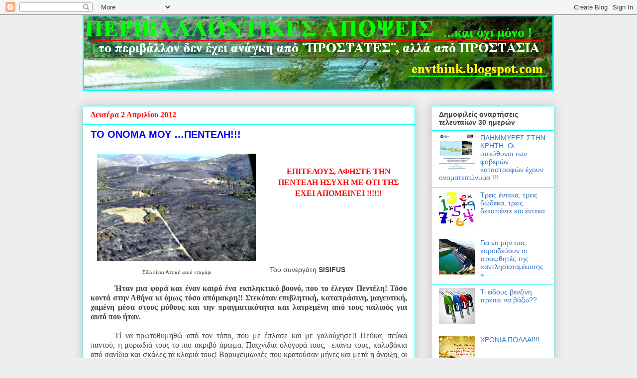

--- FILE ---
content_type: text/html; charset=UTF-8
request_url: https://envthink.blogspot.com/2012/04/blog-post_02.html
body_size: 23744
content:
<!DOCTYPE html>
<html class='v2' dir='ltr' lang='el'>
<head>
<link href='https://www.blogger.com/static/v1/widgets/335934321-css_bundle_v2.css' rel='stylesheet' type='text/css'/>
<meta content='width=1100' name='viewport'/>
<meta content='text/html; charset=UTF-8' http-equiv='Content-Type'/>
<meta content='blogger' name='generator'/>
<link href='https://envthink.blogspot.com/favicon.ico' rel='icon' type='image/x-icon'/>
<link href='http://envthink.blogspot.com/2012/04/blog-post_02.html' rel='canonical'/>
<link rel="alternate" type="application/atom+xml" title="ΠΕΡΙΒΑΛΛΟΝΤΙΚΕΣ ΑΠΟΨΕΙΣ - Atom" href="https://envthink.blogspot.com/feeds/posts/default" />
<link rel="alternate" type="application/rss+xml" title="ΠΕΡΙΒΑΛΛΟΝΤΙΚΕΣ ΑΠΟΨΕΙΣ - RSS" href="https://envthink.blogspot.com/feeds/posts/default?alt=rss" />
<link rel="service.post" type="application/atom+xml" title="ΠΕΡΙΒΑΛΛΟΝΤΙΚΕΣ ΑΠΟΨΕΙΣ - Atom" href="https://www.blogger.com/feeds/8897864044941283291/posts/default" />

<link rel="alternate" type="application/atom+xml" title="ΠΕΡΙΒΑΛΛΟΝΤΙΚΕΣ ΑΠΟΨΕΙΣ - Atom" href="https://envthink.blogspot.com/feeds/9121975780868661625/comments/default" />
<!--Can't find substitution for tag [blog.ieCssRetrofitLinks]-->
<link href='https://blogger.googleusercontent.com/img/b/R29vZ2xl/AVvXsEitq5X2Y2uFsvQKqqxk-HT3mcsFdZa-RAiAQqo0khg7tGOe6CLH4G4yTjMTZHyVkgMM0KMfMFtu8aH92H4Aj4KihmUsgFZdzov02lZaDSzu5Jcub_LR77O-MZkkPK4UpD4FFT6f8-xMbag/s320/PENTELI1.png' rel='image_src'/>
<meta content='http://envthink.blogspot.com/2012/04/blog-post_02.html' property='og:url'/>
<meta content='ΤΟ ΟΝΟΜΑ ΜΟΥ …ΠΕΝΤΕΛΗ!!!' property='og:title'/>
<meta content='   Εδώ είναι Αττική φαιό νταμάρι             ΕΠΙΤΕΛΟΥΣ, ΑΦΗΣΤΕ ΤΗΝ ΠΕΝΤΕΛΗ ΗΣΥΧΗ ΜΕ ΟΤΙ ΤΗΣ ΕΧΕΙ ΑΠΟΜΕΙΝΕΙ !!!!!!             Του συνεργάτη ...' property='og:description'/>
<meta content='https://blogger.googleusercontent.com/img/b/R29vZ2xl/AVvXsEitq5X2Y2uFsvQKqqxk-HT3mcsFdZa-RAiAQqo0khg7tGOe6CLH4G4yTjMTZHyVkgMM0KMfMFtu8aH92H4Aj4KihmUsgFZdzov02lZaDSzu5Jcub_LR77O-MZkkPK4UpD4FFT6f8-xMbag/w1200-h630-p-k-no-nu/PENTELI1.png' property='og:image'/>
<title>ΠΕΡΙΒΑΛΛΟΝΤΙΚΕΣ ΑΠΟΨΕΙΣ: ΤΟ ΟΝΟΜΑ ΜΟΥ &#8230;ΠΕΝΤΕΛΗ!!!</title>
<style id='page-skin-1' type='text/css'><!--
/*
-----------------------------------------------
Blogger Template Style
Name:     Awesome Inc.
Designer: Tina Chen
URL:      tinachen.org
----------------------------------------------- */
/* Content
----------------------------------------------- */
body {
font: normal normal 14px Verdana, Geneva, sans-serif;
color: #444444;
background: #eeeeee none repeat scroll top left;
}
html body .content-outer {
min-width: 0;
max-width: 100%;
width: 100%;
}
a:link {
text-decoration: none;
color: #3778cd;
}
a:visited {
text-decoration: none;
color: #4d469c;
}
a:hover {
text-decoration: underline;
color: #3778cd;
}
.body-fauxcolumn-outer .cap-top {
position: absolute;
z-index: 1;
height: 276px;
width: 100%;
background: transparent none repeat-x scroll top left;
_background-image: none;
}
/* Columns
----------------------------------------------- */
.content-inner {
padding: 0;
}
.header-inner .section {
margin: 0 16px;
}
.tabs-inner .section {
margin: 0 16px;
}
.main-inner {
padding-top: 30px;
}
.main-inner .column-center-inner,
.main-inner .column-left-inner,
.main-inner .column-right-inner {
padding: 0 5px;
}
*+html body .main-inner .column-center-inner {
margin-top: -30px;
}
#layout .main-inner .column-center-inner {
margin-top: 0;
}
/* Header
----------------------------------------------- */
.header-outer {
margin: 0 0 0 0;
background: transparent none repeat scroll 0 0;
}
.Header h1 {
font: normal bold 40px Arial, Tahoma, Helvetica, FreeSans, sans-serif;
color: #444444;
text-shadow: 0 0 -1px #000000;
}
.Header h1 a {
color: #444444;
}
.Header .description {
font: normal normal 14px Arial, Tahoma, Helvetica, FreeSans, sans-serif;
color: #444444;
}
.header-inner .Header .titlewrapper,
.header-inner .Header .descriptionwrapper {
padding-left: 0;
padding-right: 0;
margin-bottom: 0;
}
.header-inner .Header .titlewrapper {
padding-top: 22px;
}
/* Tabs
----------------------------------------------- */
.tabs-outer {
overflow: hidden;
position: relative;
background: #eeeeee url(//www.blogblog.com/1kt/awesomeinc/tabs_gradient_light.png) repeat scroll 0 0;
}
#layout .tabs-outer {
overflow: visible;
}
.tabs-cap-top, .tabs-cap-bottom {
position: absolute;
width: 100%;
border-top: 1px solid #999999;
}
.tabs-cap-bottom {
bottom: 0;
}
.tabs-inner .widget li a {
display: inline-block;
margin: 0;
padding: .6em 1.5em;
font: normal bold 14px Arial, Tahoma, Helvetica, FreeSans, sans-serif;
color: #444444;
border-top: 1px solid #999999;
border-bottom: 1px solid #999999;
border-left: 1px solid #999999;
height: 16px;
line-height: 16px;
}
.tabs-inner .widget li:last-child a {
border-right: 1px solid #999999;
}
.tabs-inner .widget li.selected a, .tabs-inner .widget li a:hover {
background: #666666 url(//www.blogblog.com/1kt/awesomeinc/tabs_gradient_light.png) repeat-x scroll 0 -100px;
color: #ffffff;
}
/* Headings
----------------------------------------------- */
h2 {
font: normal bold 14px Arial, Tahoma, Helvetica, FreeSans, sans-serif;
color: #444444;
}
/* Widgets
----------------------------------------------- */
.main-inner .section {
margin: 0 27px;
padding: 0;
}
.main-inner .column-left-outer,
.main-inner .column-right-outer {
margin-top: 0;
}
#layout .main-inner .column-left-outer,
#layout .main-inner .column-right-outer {
margin-top: 0;
}
.main-inner .column-left-inner,
.main-inner .column-right-inner {
background: transparent none repeat 0 0;
-moz-box-shadow: 0 0 0 rgba(0, 0, 0, .2);
-webkit-box-shadow: 0 0 0 rgba(0, 0, 0, .2);
-goog-ms-box-shadow: 0 0 0 rgba(0, 0, 0, .2);
box-shadow: 0 0 0 rgba(0, 0, 0, .2);
-moz-border-radius: 0;
-webkit-border-radius: 0;
-goog-ms-border-radius: 0;
border-radius: 0;
}
#layout .main-inner .column-left-inner,
#layout .main-inner .column-right-inner {
margin-top: 0;
}
.sidebar .widget {
font: normal normal 14px Arial, Tahoma, Helvetica, FreeSans, sans-serif;
color: #444444;
}
.sidebar .widget a:link {
color: #3778cd;
}
.sidebar .widget a:visited {
color: #4d469c;
}
.sidebar .widget a:hover {
color: #3778cd;
}
.sidebar .widget h2 {
text-shadow: 0 0 -1px #000000;
}
.main-inner .widget {
background-color: #ffffff;
border: 1px solid #00ffff;
padding: 0 15px 15px;
margin: 20px -16px;
-moz-box-shadow: 0 0 20px rgba(0, 0, 0, .2);
-webkit-box-shadow: 0 0 20px rgba(0, 0, 0, .2);
-goog-ms-box-shadow: 0 0 20px rgba(0, 0, 0, .2);
box-shadow: 0 0 20px rgba(0, 0, 0, .2);
-moz-border-radius: 0;
-webkit-border-radius: 0;
-goog-ms-border-radius: 0;
border-radius: 0;
}
.main-inner .widget h2 {
margin: 0 -15px;
padding: .6em 15px .5em;
border-bottom: 1px solid transparent;
}
.footer-inner .widget h2 {
padding: 0 0 .4em;
border-bottom: 1px solid transparent;
}
.main-inner .widget h2 + div, .footer-inner .widget h2 + div {
border-top: 1px solid #00ffff;
padding-top: 8px;
}
.main-inner .widget .widget-content {
margin: 0 -15px;
padding: 7px 15px 0;
}
.main-inner .widget ul, .main-inner .widget #ArchiveList ul.flat {
margin: -8px -15px 0;
padding: 0;
list-style: none;
}
.main-inner .widget #ArchiveList {
margin: -8px 0 0;
}
.main-inner .widget ul li, .main-inner .widget #ArchiveList ul.flat li {
padding: .5em 15px;
text-indent: 0;
color: #666666;
border-top: 1px solid #00ffff;
border-bottom: 1px solid transparent;
}
.main-inner .widget #ArchiveList ul li {
padding-top: .25em;
padding-bottom: .25em;
}
.main-inner .widget ul li:first-child, .main-inner .widget #ArchiveList ul.flat li:first-child {
border-top: none;
}
.main-inner .widget ul li:last-child, .main-inner .widget #ArchiveList ul.flat li:last-child {
border-bottom: none;
}
.post-body {
position: relative;
}
.main-inner .widget .post-body ul {
padding: 0 2.5em;
margin: .5em 0;
list-style: disc;
}
.main-inner .widget .post-body ul li {
padding: 0.25em 0;
margin-bottom: .25em;
color: #444444;
border: none;
}
.footer-inner .widget ul {
padding: 0;
list-style: none;
}
.widget .zippy {
color: #666666;
}
/* Posts
----------------------------------------------- */
body .main-inner .Blog {
padding: 0;
margin-bottom: 1em;
background-color: transparent;
border: none;
-moz-box-shadow: 0 0 0 rgba(0, 0, 0, 0);
-webkit-box-shadow: 0 0 0 rgba(0, 0, 0, 0);
-goog-ms-box-shadow: 0 0 0 rgba(0, 0, 0, 0);
box-shadow: 0 0 0 rgba(0, 0, 0, 0);
}
.main-inner .section:last-child .Blog:last-child {
padding: 0;
margin-bottom: 1em;
}
.main-inner .widget h2.date-header {
margin: 0 -15px 1px;
padding: 0 0 0 0;
font: normal bold 16px 'Times New Roman', Times, FreeSerif, serif;
color: #ff0000;
background: transparent none no-repeat scroll top left;
border-top: 0 solid #00ffff;
border-bottom: 1px solid transparent;
-moz-border-radius-topleft: 0;
-moz-border-radius-topright: 0;
-webkit-border-top-left-radius: 0;
-webkit-border-top-right-radius: 0;
border-top-left-radius: 0;
border-top-right-radius: 0;
position: static;
bottom: 100%;
right: 15px;
text-shadow: 0 0 -1px #000000;
}
.main-inner .widget h2.date-header span {
font: normal bold 16px 'Times New Roman', Times, FreeSerif, serif;
display: block;
padding: .5em 15px;
border-left: 0 solid #00ffff;
border-right: 0 solid #00ffff;
}
.date-outer {
position: relative;
margin: 30px 0 20px;
padding: 0 15px;
background-color: #ffffff;
border: 1px solid #00ffff;
-moz-box-shadow: 0 0 20px rgba(0, 0, 0, .2);
-webkit-box-shadow: 0 0 20px rgba(0, 0, 0, .2);
-goog-ms-box-shadow: 0 0 20px rgba(0, 0, 0, .2);
box-shadow: 0 0 20px rgba(0, 0, 0, .2);
-moz-border-radius: 0;
-webkit-border-radius: 0;
-goog-ms-border-radius: 0;
border-radius: 0;
}
.date-outer:first-child {
margin-top: 0;
}
.date-outer:last-child {
margin-bottom: 20px;
-moz-border-radius-bottomleft: 0;
-moz-border-radius-bottomright: 0;
-webkit-border-bottom-left-radius: 0;
-webkit-border-bottom-right-radius: 0;
-goog-ms-border-bottom-left-radius: 0;
-goog-ms-border-bottom-right-radius: 0;
border-bottom-left-radius: 0;
border-bottom-right-radius: 0;
}
.date-posts {
margin: 0 -15px;
padding: 0 15px;
clear: both;
}
.post-outer, .inline-ad {
border-top: 1px solid #ffffff;
margin: 0 -15px;
padding: 15px 15px;
}
.post-outer {
padding-bottom: 10px;
}
.post-outer:first-child {
padding-top: 0;
border-top: none;
}
.post-outer:last-child, .inline-ad:last-child {
border-bottom: none;
}
.post-body {
position: relative;
}
.post-body img {
padding: 8px;
background: transparent;
border: 1px solid transparent;
-moz-box-shadow: 0 0 0 rgba(0, 0, 0, .2);
-webkit-box-shadow: 0 0 0 rgba(0, 0, 0, .2);
box-shadow: 0 0 0 rgba(0, 0, 0, .2);
-moz-border-radius: 0;
-webkit-border-radius: 0;
border-radius: 0;
}
h3.post-title, h4 {
font: normal bold 20px Arial, Tahoma, Helvetica, FreeSans, sans-serif;
color: #0000ff;
}
h3.post-title a {
font: normal bold 20px Arial, Tahoma, Helvetica, FreeSans, sans-serif;
color: #0000ff;
}
h3.post-title a:hover {
color: #3778cd;
text-decoration: underline;
}
.post-header {
margin: 0 0 1em;
}
.post-body {
line-height: 1.4;
}
.post-outer h2 {
color: #444444;
}
.post-footer {
margin: 1.5em 0 0;
}
#blog-pager {
padding: 15px;
font-size: 120%;
background-color: #ffffff;
border: 1px solid #00ffff;
-moz-box-shadow: 0 0 20px rgba(0, 0, 0, .2);
-webkit-box-shadow: 0 0 20px rgba(0, 0, 0, .2);
-goog-ms-box-shadow: 0 0 20px rgba(0, 0, 0, .2);
box-shadow: 0 0 20px rgba(0, 0, 0, .2);
-moz-border-radius: 0;
-webkit-border-radius: 0;
-goog-ms-border-radius: 0;
border-radius: 0;
-moz-border-radius-topleft: 0;
-moz-border-radius-topright: 0;
-webkit-border-top-left-radius: 0;
-webkit-border-top-right-radius: 0;
-goog-ms-border-top-left-radius: 0;
-goog-ms-border-top-right-radius: 0;
border-top-left-radius: 0;
border-top-right-radius-topright: 0;
margin-top: 1em;
}
.blog-feeds, .post-feeds {
margin: 1em 0;
text-align: center;
color: #444444;
}
.blog-feeds a, .post-feeds a {
color: #3778cd;
}
.blog-feeds a:visited, .post-feeds a:visited {
color: #4d469c;
}
.blog-feeds a:hover, .post-feeds a:hover {
color: #3778cd;
}
.post-outer .comments {
margin-top: 2em;
}
/* Comments
----------------------------------------------- */
.comments .comments-content .icon.blog-author {
background-repeat: no-repeat;
background-image: url([data-uri]);
}
.comments .comments-content .loadmore a {
border-top: 1px solid #999999;
border-bottom: 1px solid #999999;
}
.comments .continue {
border-top: 2px solid #999999;
}
/* Footer
----------------------------------------------- */
.footer-outer {
margin: -20px 0 -1px;
padding: 20px 0 0;
color: #444444;
overflow: hidden;
}
.footer-fauxborder-left {
border-top: 1px solid #00ffff;
background: #ffffff none repeat scroll 0 0;
-moz-box-shadow: 0 0 20px rgba(0, 0, 0, .2);
-webkit-box-shadow: 0 0 20px rgba(0, 0, 0, .2);
-goog-ms-box-shadow: 0 0 20px rgba(0, 0, 0, .2);
box-shadow: 0 0 20px rgba(0, 0, 0, .2);
margin: 0 -20px;
}
/* Mobile
----------------------------------------------- */
body.mobile {
background-size: auto;
}
.mobile .body-fauxcolumn-outer {
background: transparent none repeat scroll top left;
}
*+html body.mobile .main-inner .column-center-inner {
margin-top: 0;
}
.mobile .main-inner .widget {
padding: 0 0 15px;
}
.mobile .main-inner .widget h2 + div,
.mobile .footer-inner .widget h2 + div {
border-top: none;
padding-top: 0;
}
.mobile .footer-inner .widget h2 {
padding: 0.5em 0;
border-bottom: none;
}
.mobile .main-inner .widget .widget-content {
margin: 0;
padding: 7px 0 0;
}
.mobile .main-inner .widget ul,
.mobile .main-inner .widget #ArchiveList ul.flat {
margin: 0 -15px 0;
}
.mobile .main-inner .widget h2.date-header {
right: 0;
}
.mobile .date-header span {
padding: 0.4em 0;
}
.mobile .date-outer:first-child {
margin-bottom: 0;
border: 1px solid #00ffff;
-moz-border-radius-topleft: 0;
-moz-border-radius-topright: 0;
-webkit-border-top-left-radius: 0;
-webkit-border-top-right-radius: 0;
-goog-ms-border-top-left-radius: 0;
-goog-ms-border-top-right-radius: 0;
border-top-left-radius: 0;
border-top-right-radius: 0;
}
.mobile .date-outer {
border-color: #00ffff;
border-width: 0 1px 1px;
}
.mobile .date-outer:last-child {
margin-bottom: 0;
}
.mobile .main-inner {
padding: 0;
}
.mobile .header-inner .section {
margin: 0;
}
.mobile .post-outer, .mobile .inline-ad {
padding: 5px 0;
}
.mobile .tabs-inner .section {
margin: 0 10px;
}
.mobile .main-inner .widget h2 {
margin: 0;
padding: 0;
}
.mobile .main-inner .widget h2.date-header span {
padding: 0;
}
.mobile .main-inner .widget .widget-content {
margin: 0;
padding: 7px 0 0;
}
.mobile #blog-pager {
border: 1px solid transparent;
background: #ffffff none repeat scroll 0 0;
}
.mobile .main-inner .column-left-inner,
.mobile .main-inner .column-right-inner {
background: transparent none repeat 0 0;
-moz-box-shadow: none;
-webkit-box-shadow: none;
-goog-ms-box-shadow: none;
box-shadow: none;
}
.mobile .date-posts {
margin: 0;
padding: 0;
}
.mobile .footer-fauxborder-left {
margin: 0;
border-top: inherit;
}
.mobile .main-inner .section:last-child .Blog:last-child {
margin-bottom: 0;
}
.mobile-index-contents {
color: #444444;
}
.mobile .mobile-link-button {
background: #3778cd url(//www.blogblog.com/1kt/awesomeinc/tabs_gradient_light.png) repeat scroll 0 0;
}
.mobile-link-button a:link, .mobile-link-button a:visited {
color: #ffffff;
}
.mobile .tabs-inner .PageList .widget-content {
background: transparent;
border-top: 1px solid;
border-color: #999999;
color: #444444;
}
.mobile .tabs-inner .PageList .widget-content .pagelist-arrow {
border-left: 1px solid #999999;
}

--></style>
<style id='template-skin-1' type='text/css'><!--
body {
min-width: 980px;
}
.content-outer, .content-fauxcolumn-outer, .region-inner {
min-width: 980px;
max-width: 980px;
_width: 980px;
}
.main-inner .columns {
padding-left: 0px;
padding-right: 280px;
}
.main-inner .fauxcolumn-center-outer {
left: 0px;
right: 280px;
/* IE6 does not respect left and right together */
_width: expression(this.parentNode.offsetWidth -
parseInt("0px") -
parseInt("280px") + 'px');
}
.main-inner .fauxcolumn-left-outer {
width: 0px;
}
.main-inner .fauxcolumn-right-outer {
width: 280px;
}
.main-inner .column-left-outer {
width: 0px;
right: 100%;
margin-left: -0px;
}
.main-inner .column-right-outer {
width: 280px;
margin-right: -280px;
}
#layout {
min-width: 0;
}
#layout .content-outer {
min-width: 0;
width: 800px;
}
#layout .region-inner {
min-width: 0;
width: auto;
}
body#layout div.add_widget {
padding: 8px;
}
body#layout div.add_widget a {
margin-left: 32px;
}
--></style>
<link href='https://www.blogger.com/dyn-css/authorization.css?targetBlogID=8897864044941283291&amp;zx=15eb2a27-c6d6-4757-b5ac-217556ac4964' media='none' onload='if(media!=&#39;all&#39;)media=&#39;all&#39;' rel='stylesheet'/><noscript><link href='https://www.blogger.com/dyn-css/authorization.css?targetBlogID=8897864044941283291&amp;zx=15eb2a27-c6d6-4757-b5ac-217556ac4964' rel='stylesheet'/></noscript>
<meta name='google-adsense-platform-account' content='ca-host-pub-1556223355139109'/>
<meta name='google-adsense-platform-domain' content='blogspot.com'/>

</head>
<body class='loading variant-light'>
<div class='navbar section' id='navbar' name='Navbar'><div class='widget Navbar' data-version='1' id='Navbar1'><script type="text/javascript">
    function setAttributeOnload(object, attribute, val) {
      if(window.addEventListener) {
        window.addEventListener('load',
          function(){ object[attribute] = val; }, false);
      } else {
        window.attachEvent('onload', function(){ object[attribute] = val; });
      }
    }
  </script>
<div id="navbar-iframe-container"></div>
<script type="text/javascript" src="https://apis.google.com/js/platform.js"></script>
<script type="text/javascript">
      gapi.load("gapi.iframes:gapi.iframes.style.bubble", function() {
        if (gapi.iframes && gapi.iframes.getContext) {
          gapi.iframes.getContext().openChild({
              url: 'https://www.blogger.com/navbar/8897864044941283291?po\x3d9121975780868661625\x26origin\x3dhttps://envthink.blogspot.com',
              where: document.getElementById("navbar-iframe-container"),
              id: "navbar-iframe"
          });
        }
      });
    </script><script type="text/javascript">
(function() {
var script = document.createElement('script');
script.type = 'text/javascript';
script.src = '//pagead2.googlesyndication.com/pagead/js/google_top_exp.js';
var head = document.getElementsByTagName('head')[0];
if (head) {
head.appendChild(script);
}})();
</script>
</div></div>
<div class='body-fauxcolumns'>
<div class='fauxcolumn-outer body-fauxcolumn-outer'>
<div class='cap-top'>
<div class='cap-left'></div>
<div class='cap-right'></div>
</div>
<div class='fauxborder-left'>
<div class='fauxborder-right'></div>
<div class='fauxcolumn-inner'>
</div>
</div>
<div class='cap-bottom'>
<div class='cap-left'></div>
<div class='cap-right'></div>
</div>
</div>
</div>
<div class='content'>
<div class='content-fauxcolumns'>
<div class='fauxcolumn-outer content-fauxcolumn-outer'>
<div class='cap-top'>
<div class='cap-left'></div>
<div class='cap-right'></div>
</div>
<div class='fauxborder-left'>
<div class='fauxborder-right'></div>
<div class='fauxcolumn-inner'>
</div>
</div>
<div class='cap-bottom'>
<div class='cap-left'></div>
<div class='cap-right'></div>
</div>
</div>
</div>
<div class='content-outer'>
<div class='content-cap-top cap-top'>
<div class='cap-left'></div>
<div class='cap-right'></div>
</div>
<div class='fauxborder-left content-fauxborder-left'>
<div class='fauxborder-right content-fauxborder-right'></div>
<div class='content-inner'>
<header>
<div class='header-outer'>
<div class='header-cap-top cap-top'>
<div class='cap-left'></div>
<div class='cap-right'></div>
</div>
<div class='fauxborder-left header-fauxborder-left'>
<div class='fauxborder-right header-fauxborder-right'></div>
<div class='region-inner header-inner'>
<div class='header section' id='header' name='Κεφαλίδα'><div class='widget Header' data-version='1' id='Header1'>
<div id='header-inner'>
<a href='https://envthink.blogspot.com/' style='display: block'>
<img alt='ΠΕΡΙΒΑΛΛΟΝΤΙΚΕΣ ΑΠΟΨΕΙΣ' height='153px; ' id='Header1_headerimg' src='https://blogger.googleusercontent.com/img/b/R29vZ2xl/AVvXsEhmlaRpU-avOK69_pfrShyphenhyphen75ZnUG7Yk7aXbRvWAvQFdNELKUTk1ONZP3bsbC8yyRpgnons3oxacTXftw6DXHpP4QkPaNq5LgIAoer3XnvFnHEWEovaOXhBDPljng3VX0awik76FnrtEvCA/s1600/title2.PNG' style='display: block' width='947px; '/>
</a>
</div>
</div></div>
</div>
</div>
<div class='header-cap-bottom cap-bottom'>
<div class='cap-left'></div>
<div class='cap-right'></div>
</div>
</div>
</header>
<div class='tabs-outer'>
<div class='tabs-cap-top cap-top'>
<div class='cap-left'></div>
<div class='cap-right'></div>
</div>
<div class='fauxborder-left tabs-fauxborder-left'>
<div class='fauxborder-right tabs-fauxborder-right'></div>
<div class='region-inner tabs-inner'>
<div class='tabs section' id='crosscol' name='Σε όλες τις στήλες'><div class='widget HTML' data-version='1' id='HTML9'>
<div class='widget-content'>
<script type="text/javascript">

  var _gaq = _gaq || [];
  _gaq.push(['_setAccount', 'UA-27869786-1']);
  _gaq.push(['_trackPageview']);

  (function() {
    var ga = document.createElement('script'); ga.type = 'text/javascript'; ga.async = true;
    ga.src = ('https:' == document.location.protocol ? 'https://ssl' : 'http://www') + '.google-analytics.com/ga.js';
    var s = document.getElementsByTagName('script')[0]; s.parentNode.insertBefore(ga, s);
  })();

</script>
</div>
<div class='clear'></div>
</div></div>
<div class='tabs no-items section' id='crosscol-overflow' name='Cross-Column 2'></div>
</div>
</div>
<div class='tabs-cap-bottom cap-bottom'>
<div class='cap-left'></div>
<div class='cap-right'></div>
</div>
</div>
<div class='main-outer'>
<div class='main-cap-top cap-top'>
<div class='cap-left'></div>
<div class='cap-right'></div>
</div>
<div class='fauxborder-left main-fauxborder-left'>
<div class='fauxborder-right main-fauxborder-right'></div>
<div class='region-inner main-inner'>
<div class='columns fauxcolumns'>
<div class='fauxcolumn-outer fauxcolumn-center-outer'>
<div class='cap-top'>
<div class='cap-left'></div>
<div class='cap-right'></div>
</div>
<div class='fauxborder-left'>
<div class='fauxborder-right'></div>
<div class='fauxcolumn-inner'>
</div>
</div>
<div class='cap-bottom'>
<div class='cap-left'></div>
<div class='cap-right'></div>
</div>
</div>
<div class='fauxcolumn-outer fauxcolumn-left-outer'>
<div class='cap-top'>
<div class='cap-left'></div>
<div class='cap-right'></div>
</div>
<div class='fauxborder-left'>
<div class='fauxborder-right'></div>
<div class='fauxcolumn-inner'>
</div>
</div>
<div class='cap-bottom'>
<div class='cap-left'></div>
<div class='cap-right'></div>
</div>
</div>
<div class='fauxcolumn-outer fauxcolumn-right-outer'>
<div class='cap-top'>
<div class='cap-left'></div>
<div class='cap-right'></div>
</div>
<div class='fauxborder-left'>
<div class='fauxborder-right'></div>
<div class='fauxcolumn-inner'>
</div>
</div>
<div class='cap-bottom'>
<div class='cap-left'></div>
<div class='cap-right'></div>
</div>
</div>
<!-- corrects IE6 width calculation -->
<div class='columns-inner'>
<div class='column-center-outer'>
<div class='column-center-inner'>
<div class='main section' id='main' name='Κύριος'><div class='widget Blog' data-version='1' id='Blog1'>
<div class='blog-posts hfeed'>

          <div class="date-outer">
        
<h2 class='date-header'><span>Δευτέρα 2 Απριλίου 2012</span></h2>

          <div class="date-posts">
        
<div class='post-outer'>
<div class='post hentry uncustomized-post-template' itemprop='blogPost' itemscope='itemscope' itemtype='http://schema.org/BlogPosting'>
<meta content='https://blogger.googleusercontent.com/img/b/R29vZ2xl/AVvXsEitq5X2Y2uFsvQKqqxk-HT3mcsFdZa-RAiAQqo0khg7tGOe6CLH4G4yTjMTZHyVkgMM0KMfMFtu8aH92H4Aj4KihmUsgFZdzov02lZaDSzu5Jcub_LR77O-MZkkPK4UpD4FFT6f8-xMbag/s320/PENTELI1.png' itemprop='image_url'/>
<meta content='8897864044941283291' itemprop='blogId'/>
<meta content='9121975780868661625' itemprop='postId'/>
<a name='9121975780868661625'></a>
<h3 class='post-title entry-title' itemprop='name'>
ΤΟ ΟΝΟΜΑ ΜΟΥ &#8230;ΠΕΝΤΕΛΗ!!!
</h3>
<div class='post-header'>
<div class='post-header-line-1'></div>
</div>
<div class='post-body entry-content' id='post-body-9121975780868661625' itemprop='description articleBody'>
<div dir="ltr" style="text-align: left;" trbidi="on">
<table cellpadding="0" cellspacing="0" class="tr-caption-container" style="float: left; margin-right: 1em; text-align: left;"><tbody>
<tr><td style="text-align: center;"><a href="https://blogger.googleusercontent.com/img/b/R29vZ2xl/AVvXsEitq5X2Y2uFsvQKqqxk-HT3mcsFdZa-RAiAQqo0khg7tGOe6CLH4G4yTjMTZHyVkgMM0KMfMFtu8aH92H4Aj4KihmUsgFZdzov02lZaDSzu5Jcub_LR77O-MZkkPK4UpD4FFT6f8-xMbag/s1600/PENTELI1.png" imageanchor="1" style="clear: left; margin-bottom: 1em; margin-left: auto; margin-right: auto;"><img border="0" height="217" src="https://blogger.googleusercontent.com/img/b/R29vZ2xl/AVvXsEitq5X2Y2uFsvQKqqxk-HT3mcsFdZa-RAiAQqo0khg7tGOe6CLH4G4yTjMTZHyVkgMM0KMfMFtu8aH92H4Aj4KihmUsgFZdzov02lZaDSzu5Jcub_LR77O-MZkkPK4UpD4FFT6f8-xMbag/s320/PENTELI1.png" width="320" /></a></td></tr>
<tr><td class="tr-caption" style="text-align: center;"><span style="font-family: &quot;Verdana&quot;,&quot;sans-serif&quot;;">Εδώ είναι Αττική φαιό νταμάρι</span></td></tr>
</tbody></table>
<div align="center" class="MsoNormal" style="text-align: center;">
<span style="font-family: &quot;Verdana&quot;,&quot;sans-serif&quot;;"></span></div>
<div align="center" class="MsoNoSpacing" style="text-align: center;">
</div>
<div align="center" class="MsoNoSpacing" style="text-align: center;">
<b><span style="color: red; font-family: &quot;Verdana&quot;,&quot;sans-serif&quot;; font-size: 12pt;"></span></b></div>
<div align="center" class="MsoNoSpacing" style="text-align: center;">
<br /></div>
<div align="center" class="MsoNoSpacing" style="text-align: center;">
<br />
<b><span style="color: red; font-family: &quot;Verdana&quot;,&quot;sans-serif&quot;; font-size: 12pt;">ΕΠΙΤΕΛΟΥΣ, ΑΦΗΣΤΕ ΤΗΝ ΠΕΝΤΕΛΗ ΗΣΥΧΗ ΜΕ ΟΤΙ
ΤΗΣ ΕΧΕΙ ΑΠΟΜΕΙΝΕΙ !!!!!!</span></b></div>
<div align="center" class="MsoNoSpacing" style="text-align: center;">
<br /></div>
<div align="center" class="MsoNoSpacing" style="text-align: center;">
<br />
<br /></div>
<div align="center" class="MsoNoSpacing" style="text-align: center;">
<br />
<br />
<br />
<br /></div>
<div class="MsoNoSpacing" style="text-align: left;">
Του συνεργάτη <b>SISIFUS</b></div>
<div align="center" class="MsoNoSpacing" style="text-align: center;">
<br /></div>
<div align="center" class="MsoNoSpacing" style="text-align: center;">
</div>
<div align="center" class="MsoNoSpacing" style="text-align: center;">
<b></b></div>
<div align="center" class="MsoNoSpacing" style="text-align: center;">
<b></b></div>
<div align="center" class="MsoNoSpacing" style="text-align: center;">
<b></b></div>
<div align="center" class="MsoNoSpacing" style="text-align: center;">
<b></b></div>
<div align="center" class="MsoNoSpacing" style="text-align: center;">
<b><span style="color: red; font-family: &quot;Verdana&quot;,&quot;sans-serif&quot;; font-size: 12pt;"></span></b></div>
<div class="MsoNormal" style="text-align: justify; text-indent: 36.0pt;">
<b style="mso-bidi-font-weight: normal;"><span style="font-family: &quot;Verdana&quot;,&quot;sans-serif&quot;; font-size: 12pt; line-height: 115%;">Ήταν μια φορά και έναν καιρό ένα
εκπληκτικό βουνό, που το έλεγαν Πεντέλη! Τόσο κοντά στην Αθήνα κι όμως τόσο
απόμακρη!! Στεκόταν επιβλητική, καταπράσινη, μαγευτική, χαμένη μέσα στους
μύθους και την πραγματικότητα και λατρεμένη από τους παλιούς για αυτό που ήταν.</span></b></div>
<div class="MsoNormal" style="text-align: justify; text-indent: 36pt;">
<br /></div>
<div class="MsoNormal" style="text-align: justify; text-indent: 36.0pt;">
<span style="font-family: &quot;Verdana&quot;,&quot;sans-serif&quot;; font-size: 12pt; line-height: 115%;">Τί
να πρωτοθυμηθώ από τον τόπο, που με έπλασε και με γαλούχησε!! Πεύκα, πεύκα
παντού, η μυρωδιά τους το πιο ακριβό άρωμα. Παιχνίδια ολόγυρά τους,&nbsp; επάνω τους, καλυβάκια από σανίδια και σκάλες
τα κλαριά τους! Βαρυχειμωνιές που κρατούσαν μήνες και μετά η άνοιξη, οι
σχολικές εκδρομές με τα πόδια μέσα από το δάσος, Κυριακές με στρωμένη την
κουβέρτα κάτω από τον ίσκιο της! Εφηβικές εξορμήσεις γεμάτες αγωνία στη σπηλιά
του Νταβέλη και στα χαμένα μυστικά της! Και το καλοκαίρι, ψυχαγωγία με μουσικές
και θεάματα στο Μέγαρο της Δούκισσας της Πλακεντίας!!</span></div>
<div class="MsoNormal" style="text-align: justify; text-indent: 36pt;">
<br /></div>
<div class="MsoNormal" style="text-align: justify; text-indent: 36.0pt;">
<b style="mso-bidi-font-weight: normal;"><span style="font-family: &quot;Verdana&quot;,&quot;sans-serif&quot;; font-size: 12pt; line-height: 115%;">Και όταν δεν γυρνούσαμε σαν τα αλάνια,
μαζευόμασταν κι αρχίζαμε το παιχνίδι με τους μύθους και την πραγματικότητα.
&#171;Άραγε ο λήσταρχος Νταβέλης τα είχε με τη Δούκισσα; Και αυτή η σήραγγα που λένε
ότι οδηγούσε από τη σπηλιά του στο Μέγαρό της λέτε να υπάρχει; - Εγώ, την είδα,
υπάρχει!-Και δε φοβήθηκες να μπείς σε εκείνη τη σκοτεινή τρύπα; Ψεύτη!&#187;. Πόσα
και πόσα σενάρια &nbsp;κρατούσαν ζωντανό τον
ενδιαφέρον μας όχι μόνο για το βουνό αλλά και για τα σωθικά του!</span></b><b style="mso-bidi-font-weight: normal;"><span lang="EN-US" style="font-family: &quot;Verdana&quot;,&quot;sans-serif&quot;; font-size: 12pt; line-height: 115%;"></span></b></div>
<div class="MsoNormal" style="text-align: justify; text-indent: 36.0pt;">
<span style="font-family: &quot;Verdana&quot;,&quot;sans-serif&quot;; font-size: 12pt; line-height: 115%;"><br /></span></div>
<div class="MsoNormal" style="text-align: justify; text-indent: 36.0pt;">
<span style="font-family: &quot;Verdana&quot;,&quot;sans-serif&quot;; font-size: 12pt; line-height: 115%;">Δεν
ήταν όμως πάντα ευχάριστες οι αναμνήσεις!! Τα καλοκαίρια, όταν φυσούσε............</span></div>
<a name="more"></a><div style="font-family: Verdana,sans-serif;">
αυτός ο
δαιμονισμένος βοριάς, τα μάτια και τα αυτιά μας τεντώνονταν σαν να&#8217; μασταν
αγρίμια! Από πού να την περιμένουμε άραγε; Και σχεδόν πάντα, οι φλόγες έκαναν
την εμφάνισή τους επιβεβαιώνοντας τους πιο σκοτεινούς φόβους μας. Ο πρώτος που
έβλεπε την απειλή έτρεχε προς την εκκλησία και χτυπούσε την καμπάνα. Σε χρόνο
μηδέν, οι άντρες της γειτονιάς ήταν έτοιμοι &#8230; Στο χέρι κρατούσαν μια τσάπα, στο
λαιμό μια πετσέτα και σε ομάδες χάνονταν πίσω από τα δέντρα!! Το ήξεραν, το
βουνό και δεν το φοβόντουσαν!! Και πάντα επέστρεφαν!!!!</div>
<div class="MsoNormal" style="text-align: justify; text-indent: 36pt;">
<br /></div>
<table cellpadding="0" cellspacing="0" class="tr-caption-container" style="float: right; margin-left: 1em; text-align: right;"><tbody>
<tr><td style="text-align: center;"><a href="https://blogger.googleusercontent.com/img/b/R29vZ2xl/AVvXsEjxl71pWJC_fOPTmALXVFmMVq-xhdT7O5wjh1NnCNl86L0L6gWnpCtel0VAbjlRw7VMJNEUySQm-N6a0OMZ-y_RYsXwAe60SthWrSs2qsBY3d3ku5_Pa_nNp2GUu4jk4Q936bpb0L87AzA/s1600/PENTELI2.png" imageanchor="1" style="clear: right; margin-bottom: 1em; margin-left: auto; margin-right: auto;"><img border="0" src="https://blogger.googleusercontent.com/img/b/R29vZ2xl/AVvXsEjxl71pWJC_fOPTmALXVFmMVq-xhdT7O5wjh1NnCNl86L0L6gWnpCtel0VAbjlRw7VMJNEUySQm-N6a0OMZ-y_RYsXwAe60SthWrSs2qsBY3d3ku5_Pa_nNp2GUu4jk4Q936bpb0L87AzA/s1600/PENTELI2.png" /></a></td></tr>
<tr><td class="tr-caption" style="text-align: center;"><span style="font-family: &quot;Verdana&quot;,&quot;sans-serif&quot;; font-size: 12pt; line-height: 115%;">&#8230;
γενόσημο του πεύκου</span></td></tr>
</tbody></table>
<div class="MsoNormal" style="text-align: justify; text-indent: 36.0pt;">
<b style="mso-bidi-font-weight: normal;"><span style="font-family: &quot;Verdana&quot;,&quot;sans-serif&quot;; font-size: 12pt; line-height: 115%;">Κατόπιν, τη &#171;διάσωση&#187; του βουνού
ανέλαβαν οι &#171;ειδικοί&#187;!! Οι καμπάνες σταμάτησαν να χτυπούν (έγιναν
ηλεκτρονικές), οι παλαιότεροι &#171;έφυγαν&#187; και οι νεοφερμένοι δεν ήξεραν καν τι είναι
&#8230;πεύκο!!! Έχτισαν τεράστια σπίτια, έκοψαν όλα τα πεύκα, τα οποία και
αντικατέστησαν με κάτι θάμνους σαν πράσινα μενίρ !!!!! Τί να πείς ;;; Άναυδοι,
παρακολουθούσαμε επί χρόνια την επαναλαμβανόμενη ολοκληρωτική καταστροφή της!
Τέτοιο μένος ήταν αδιανόητο να το συλλάβει ο νούς μας!! Ασελγούσαν κατ&#8217; εξακολούθηση
στο κουφάρι της κι όμως αυτή έστεκε όρθια!!!!!</span></b></div>
<div class="MsoNormal" style="text-align: justify; text-indent: 36pt;">
<br /></div>
<div class="MsoNormal" style="text-align: justify; text-indent: 36.0pt;">
<span style="font-family: &quot;Verdana&quot;,&quot;sans-serif&quot;; font-size: 12pt; line-height: 115%;">Μετά
και την τελευταία, που ξεκίνησε από το Γραμματικό δεν ξέρω αν υπάρχει πλέον
ελπίδα φυσικής αναγέννησης από τις στάχτες της!! Δημοσιεύματα, φήμες, στοιχεία,
μη στοιχεία για τους λόγους, που κάποιοι επιθυμούσαν να την μετατρέψουν σε
γυμνό ορεινό όγκο ήταν πάντα χωρίς τέλος!! ΚΑΙ ΤΑ ΜΙΣΑ ΑΠΟ ΑΥΤΑ ΝΑ ΗΤΑΝ
ΑΛΗΘΕΙΑ, ΜΙΛΑΜΕ ΓΙΑ ΤΟ ΑΠΟΛΥΤΟ ΕΓΚΛΗΜΑ!!!</span></div>
<div class="MsoNormal" style="text-align: justify; text-indent: 36pt;">
<br /></div>
<div class="MsoNormal" style="text-align: justify; text-indent: 36.0pt;">
<b style="mso-bidi-font-weight: normal;"><span style="font-family: &quot;Verdana&quot;,&quot;sans-serif&quot;; font-size: 12pt; line-height: 115%;">Για μας που μεγαλώσαμε στα πόδια της,
μυρίζαμε την ανάσα της και ακούγαμε τους χτύπους της, κάθε καταστροφή της ήταν
ένας θάνατος!! Το αίσθημα της ντροπής και οι ενοχές, που δεν μπορέσαμε για άλλη
μια φορά να τη σώσουμε έχει γίνει βίωμα!! Είναι αρκετές οι φορές, που
περπατήσαμε δίπλα στα αποκαϊδια, με τα μάτια γεμάτα δάκρυα και στρέφαμε το
κεφάλι από την άλλη για να μην την αντικρίζουμε καθώς ψυχοραγούσε!!!!</span></b></div>
<div class="MsoNormal" style="text-align: justify; text-indent: 36pt;">
<br /></div>
<div align="center" class="MsoNoSpacing" style="text-align: center;">
<b style="mso-bidi-font-weight: normal;"><span style="color: red; font-family: &quot;Verdana&quot;,&quot;sans-serif&quot;; font-size: 12pt;">ΔΕΝ ΜΕ ΕΝΔΙΑΦΕΡΕΙ ΕΑΝ Η ΤΟΠΟΘΕΤΗΣΗ
ΦΩΤΟΒΟΛΤΑΪΚΩΝ ΛΑΝΣΑΡΕΤΑΙ ΣΑΝ ΒΗΜΑ ΠΡΟΣ ΤΗΝ &#171;ΑΝΑΠΤΥΞΗ&#187;!!!???</span></b><b style="mso-bidi-font-weight: normal;"><span lang="EN-US" style="color: red; font-family: &quot;Verdana&quot;,&quot;sans-serif&quot;; font-size: 12pt;"></span></b></div>
<div align="center" class="MsoNoSpacing" style="text-align: center;">
<b style="mso-bidi-font-weight: normal;"><span style="color: red; font-family: &quot;Verdana&quot;,&quot;sans-serif&quot;; font-size: 12pt;">ΑΠΑΙΤΩ ΠΙΑ ΝΑ ΠΡΟΧΩΡΗΣΕΙ Η ΑΝΑΔΑΣΩΣΗ ΚΑΙ ΝΑ
ΣΤΑΜΑΤΗΣΟΥΝ ΟΙ ΜΑΪΜΟΥΔΙΕΣ!!!!</span></b></div>
</div>
<div style='clear: both;'></div>
</div>
<div class='post-footer'>
<div class='post-footer-line post-footer-line-1'>
<span class='post-author vcard'>
Αναρτήθηκε από
<span class='fn' itemprop='author' itemscope='itemscope' itemtype='http://schema.org/Person'>
<meta content='https://www.blogger.com/profile/13288100246384419963' itemprop='url'/>
<a class='g-profile' href='https://www.blogger.com/profile/13288100246384419963' rel='author' title='author profile'>
<span itemprop='name'>katalytikos</span>
</a>
</span>
</span>
<span class='post-timestamp'>
στις
<meta content='http://envthink.blogspot.com/2012/04/blog-post_02.html' itemprop='url'/>
<a class='timestamp-link' href='https://envthink.blogspot.com/2012/04/blog-post_02.html' rel='bookmark' title='permanent link'><abbr class='published' itemprop='datePublished' title='2012-04-02T01:02:00+03:00'>1:02&#8239;π.μ.</abbr></a>
</span>
<span class='post-comment-link'>
</span>
<span class='post-icons'>
<span class='item-action'>
<a href='https://www.blogger.com/email-post/8897864044941283291/9121975780868661625' title='Αποστολή ανάρτησης'>
<img alt='' class='icon-action' height='13' src='https://resources.blogblog.com/img/icon18_email.gif' width='18'/>
</a>
</span>
<span class='item-control blog-admin pid-1919374614'>
<a href='https://www.blogger.com/post-edit.g?blogID=8897864044941283291&postID=9121975780868661625&from=pencil' title='Επεξεργασία ανάρτησης'>
<img alt='' class='icon-action' height='18' src='https://resources.blogblog.com/img/icon18_edit_allbkg.gif' width='18'/>
</a>
</span>
</span>
<div class='post-share-buttons goog-inline-block'>
<a class='goog-inline-block share-button sb-email' href='https://www.blogger.com/share-post.g?blogID=8897864044941283291&postID=9121975780868661625&target=email' target='_blank' title='Αποστολή με μήνυμα ηλεκτρονικού ταχυδρομείου
'><span class='share-button-link-text'>Αποστολή με μήνυμα ηλεκτρονικού ταχυδρομείου
</span></a><a class='goog-inline-block share-button sb-blog' href='https://www.blogger.com/share-post.g?blogID=8897864044941283291&postID=9121975780868661625&target=blog' onclick='window.open(this.href, "_blank", "height=270,width=475"); return false;' target='_blank' title='BlogThis!'><span class='share-button-link-text'>BlogThis!</span></a><a class='goog-inline-block share-button sb-twitter' href='https://www.blogger.com/share-post.g?blogID=8897864044941283291&postID=9121975780868661625&target=twitter' target='_blank' title='Κοινοποίηση στο X'><span class='share-button-link-text'>Κοινοποίηση στο X</span></a><a class='goog-inline-block share-button sb-facebook' href='https://www.blogger.com/share-post.g?blogID=8897864044941283291&postID=9121975780868661625&target=facebook' onclick='window.open(this.href, "_blank", "height=430,width=640"); return false;' target='_blank' title='Μοιραστείτε το στο Facebook'><span class='share-button-link-text'>Μοιραστείτε το στο Facebook</span></a><a class='goog-inline-block share-button sb-pinterest' href='https://www.blogger.com/share-post.g?blogID=8897864044941283291&postID=9121975780868661625&target=pinterest' target='_blank' title='Κοινοποίηση στο Pinterest'><span class='share-button-link-text'>Κοινοποίηση στο Pinterest</span></a>
</div>
</div>
<div class='post-footer-line post-footer-line-2'>
<span class='post-labels'>
Ετικέτες
<a href='https://envthink.blogspot.com/search/label/%CE%A0%CE%95%CE%9D%CE%A4%CE%95%CE%9B%CE%97' rel='tag'>ΠΕΝΤΕΛΗ</a>,
<a href='https://envthink.blogspot.com/search/label/%CF%86%CF%89%CF%84%CE%BF%CE%B2%CE%BF%CE%BB%CF%84%CE%B1%CE%B9%CE%BA%CE%AC' rel='tag'>φωτοβολταικά</a>,
<a href='https://envthink.blogspot.com/search/label/sisifus' rel='tag'>sisifus</a>
</span>
</div>
<div class='post-footer-line post-footer-line-3'>
<span class='post-location'>
</span>
</div>
</div>
</div>
<div class='comments' id='comments'>
<a name='comments'></a>
<h4>Δεν υπάρχουν σχόλια:</h4>
<div id='Blog1_comments-block-wrapper'>
<dl class='avatar-comment-indent' id='comments-block'>
</dl>
</div>
<p class='comment-footer'>
<a href='https://www.blogger.com/comment/fullpage/post/8897864044941283291/9121975780868661625' onclick=''>Δημοσίευση σχολίου</a>
</p>
</div>
</div>

        </div></div>
      
</div>
<div class='blog-pager' id='blog-pager'>
<span id='blog-pager-newer-link'>
<a class='blog-pager-newer-link' href='https://envthink.blogspot.com/2012/04/helios.html' id='Blog1_blog-pager-newer-link' title='Νεότερη ανάρτηση'>Νεότερη ανάρτηση</a>
</span>
<span id='blog-pager-older-link'>
<a class='blog-pager-older-link' href='https://envthink.blogspot.com/2012/04/blog-post.html' id='Blog1_blog-pager-older-link' title='Παλαιότερη Ανάρτηση'>Παλαιότερη Ανάρτηση</a>
</span>
<a class='home-link' href='https://envthink.blogspot.com/'>Αρχική σελίδα</a>
</div>
<div class='clear'></div>
<div class='post-feeds'>
<div class='feed-links'>
Εγγραφή σε:
<a class='feed-link' href='https://envthink.blogspot.com/feeds/9121975780868661625/comments/default' target='_blank' type='application/atom+xml'>Σχόλια ανάρτησης (Atom)</a>
</div>
</div>
</div><div class='widget HTML' data-version='1' id='HTML4'><script>
var linkwithin_site_id = 538289;
</script>
<script src="//www.linkwithin.com/widget.js"></script>
<a href="http://www.linkwithin.com/"><img src="https://lh3.googleusercontent.com/blogger_img_proxy/AEn0k_vnum1uLapq_81h8af7wljp9_2RAHrxKbihghxdpBzOgE-pXV3AbTzh9dfcDb_gyc3-TuPHctKdTwlVSYa9jnCoOQHlloWO=s0-d" alt="Related Posts Plugin for WordPress, Blogger..." style="border: 0"></a></div></div>
</div>
</div>
<div class='column-left-outer'>
<div class='column-left-inner'>
<aside>
</aside>
</div>
</div>
<div class='column-right-outer'>
<div class='column-right-inner'>
<aside>
<div class='sidebar section' id='sidebar-right-1'><div class='widget PopularPosts' data-version='1' id='PopularPosts1'>
<h2>Δημοφιλείς αναρτήσεις τελευταίων 30 ημερών</h2>
<div class='widget-content popular-posts'>
<ul>
<li>
<div class='item-thumbnail-only'>
<div class='item-thumbnail'>
<a href='https://envthink.blogspot.com/2019/04/blog-post.html' target='_blank'>
<img alt='' border='0' src='https://blogger.googleusercontent.com/img/b/R29vZ2xl/AVvXsEjY6fuFgZRZXSL_TYo_xY79PwH2AadDQTN7gcnZ1eVHJS3ufPjBBeSyDqBczcaFonHLQBOURCMNU0hYx5rOnh08mBlW-yiOp3TtKwxdE5Znk-6dhE93Z4lb9PD5AYHKsr1hZ-oxZbqi1l8/w72-h72-p-k-no-nu/%25CF%2580%25CE%25BB%25CE%25B7%25CE%25BC%25CE%25BC%25CF%2585%25CF%2581%25CE%25B5%25CF%258322.jpg'/>
</a>
</div>
<div class='item-title'><a href='https://envthink.blogspot.com/2019/04/blog-post.html'>ΠΛΗΜΜΥΡΕΣ ΣΤΗΝ ΚΡΗΤΗ: Οι υπεύθυνοι των φοβερών καταστροφών έχουν ονοματεπώνυμο !!!</a></div>
</div>
<div style='clear: both;'></div>
</li>
<li>
<div class='item-thumbnail-only'>
<div class='item-thumbnail'>
<a href='https://envthink.blogspot.com/2012/09/blog-post_7.html' target='_blank'>
<img alt='' border='0' src='https://blogger.googleusercontent.com/img/b/R29vZ2xl/AVvXsEh-PUAfIkajHbbkpLhYxBz2vPbgBPs3GE0bLNvTs_eS-z4XdsdAODV9jQ6tspRgmArI6Cye5GJXATp4gVRUzH1BLXm3giph6m7L42yJKIue9bGT6nFTi-RRm50EvcYyN_zMxg2Oc8d0KbU/w72-h72-p-k-no-nu/METRIMA.png'/>
</a>
</div>
<div class='item-title'><a href='https://envthink.blogspot.com/2012/09/blog-post_7.html'>Τρεις έντεκα, τρεις δώδεκα, τρεις δεκαπέντε και έντεκα</a></div>
</div>
<div style='clear: both;'></div>
</li>
<li>
<div class='item-thumbnail-only'>
<div class='item-thumbnail'>
<a href='https://envthink.blogspot.com/2018/01/blog-post.html' target='_blank'>
<img alt='' border='0' src='https://blogger.googleusercontent.com/img/b/R29vZ2xl/AVvXsEiG4Kq7madNc79X5ZYo6yVM0GvQZWWaj_W8DmOsaHIuC-RC-RZ2f1Lffz_F5XhlDaWw5jiQg4u1b3WUimvtKByiemXgLbJP5B0-RLvOLW-YyK0m7B5Ou-dn2RPXR6Fi2S-_BOuUZMywGPA/w72-h72-p-k-no-nu/elhiero1.jpg'/>
</a>
</div>
<div class='item-title'><a href='https://envthink.blogspot.com/2018/01/blog-post.html'>Για να μην σας κοροϊδεύουν οι προωθητές της &#171;αντλησιοταμίευσης&#187;</a></div>
</div>
<div style='clear: both;'></div>
</li>
<li>
<div class='item-thumbnail-only'>
<div class='item-thumbnail'>
<a href='https://envthink.blogspot.com/2011/06/blog-post.html' target='_blank'>
<img alt='' border='0' src='https://blogger.googleusercontent.com/img/b/R29vZ2xl/AVvXsEhaM9PpVfx5HhIwd4CeAkkkB18eqUBMuW6HMyjPz1BaM0Dd1NVKmI1deU6t7o-jbzjEuhVK4lgF5_SmwrtJQ0TIL_Gb2Z2rzaarDZCELyCbJgg9uAQ4O3Dy4TvvSXlqVbX8ntt7yKn3MQQ/w72-h72-p-k-no-nu/PETROL.jpg'/>
</a>
</div>
<div class='item-title'><a href='https://envthink.blogspot.com/2011/06/blog-post.html'>Τι είδους βενζίνη πρέπει να βάζω??</a></div>
</div>
<div style='clear: both;'></div>
</li>
<li>
<div class='item-thumbnail-only'>
<div class='item-thumbnail'>
<a href='https://envthink.blogspot.com/2013/12/blog-post_25.html' target='_blank'>
<img alt='' border='0' src='https://blogger.googleusercontent.com/img/b/R29vZ2xl/AVvXsEhlegw-J5UnkLpuO2ZVHE2hRL0eR_enCe6I6fo5ANnhML1f5Aci83ln0TepXVhL-Buv8CYDkvUWh41BpQQGBrDdywqghu9TqGo7pdL2pWudW3axutUkCsXjNFo9lQAP8lSTzpDBBgN2SLI/w72-h72-p-k-no-nu/christmas22-TWINKLE.gif'/>
</a>
</div>
<div class='item-title'><a href='https://envthink.blogspot.com/2013/12/blog-post_25.html'>ΧΡΟΝΙΑ ΠΟΛΛΑ!!!!</a></div>
</div>
<div style='clear: both;'></div>
</li>
<li>
<div class='item-thumbnail-only'>
<div class='item-thumbnail'>
<a href='https://envthink.blogspot.com/2013/04/25-50-co2-ch4.html' target='_blank'>
<img alt='' border='0' src='https://blogger.googleusercontent.com/img/b/R29vZ2xl/AVvXsEhzOmphqMi1VZz0sn_gjruqss_q3BtbWx21tZ9zeLmn8hFc7TC0UG5G99rdnhzU-LiE8leNDe5K5wagFbqGX7g6X8tUDOmmqxgOOQGueC8UKSfyCRZaPS9RTIfEKcT0MM8n6tQ7qUdsz-s/w72-h72-p-k-no-nu/TERMITES_FIN.jpg'/>
</a>
</div>
<div class='item-title'><a href='https://envthink.blogspot.com/2013/04/25-50-co2-ch4.html'>Τα μυρμήγκια εκπέμπουν ετησίως 25-50 φορές περισσότερα αέρια του θερμοκηπίου (CO2, CH4) από ότι η ΕΛΛΑΔΑ !!!!</a></div>
</div>
<div style='clear: both;'></div>
</li>
<li>
<div class='item-thumbnail-only'>
<div class='item-thumbnail'>
<a href='https://envthink.blogspot.com/2016/11/1.html' target='_blank'>
<img alt='' border='0' src='https://blogger.googleusercontent.com/img/b/R29vZ2xl/AVvXsEhws6NUG4TkO_pxsu6e-vbPNws7aEFKsmaJ81kPpOpabUvL1fzWhgO360uB-zP3sWQFtOWDWb61R1cQmPumi85-t4dlHiAiwc-LADIUwzFz2X2JGPwPdKw3m7AMW_SmA-8sHdl5HuIeynI/w72-h72-p-k-no-nu/%25CF%2587%25CF%2581%25CF%2585%25CF%2583%25CE%25BF%25CF%2582.jpg'/>
</a>
</div>
<div class='item-title'><a href='https://envthink.blogspot.com/2016/11/1.html'>Χρυσός Χαλκιδικής: Σκουρλέτης &#8211; ΣτΕ σημειώσατε 1</a></div>
</div>
<div style='clear: both;'></div>
</li>
<li>
<div class='item-thumbnail-only'>
<div class='item-thumbnail'>
<a href='https://envthink.blogspot.com/2019/10/sos.html' target='_blank'>
<img alt='' border='0' src='https://blogger.googleusercontent.com/img/b/R29vZ2xl/AVvXsEiDtQsOcINMuvAa0k3BXvXo6AhUwg7npQQWYPwc5OIxepzU7WxMgdPmUOxuDKwvYxakmvMR0jPvpXpxym2G2Ki3ErR5M8HYTxO34pa_pIash9NZlwCPNyNETxO4l3s3tbXQg21F6voRYag/w72-h72-p-k-no-nu/%25CE%25B3%25CE%25B5%25CF%2589%25CF%2580%25CE%25B1%25CF%2581%25CE%25BA%25CE%25BF.jpg'/>
</a>
</div>
<div class='item-title'><a href='https://envthink.blogspot.com/2019/10/sos.html'>SOS! Με υπογραφή του Υπουργού Περιβάλλοντος κου Χατζηδάκη καταστρέφεται το ΓΕΩΠΑΡΚΟ ΣΗΤΕΙΑΣ</a></div>
</div>
<div style='clear: both;'></div>
</li>
<li>
<div class='item-thumbnail-only'>
<div class='item-thumbnail'>
<a href='https://envthink.blogspot.com/2015/11/counterpain.html' target='_blank'>
<img alt='' border='0' src='https://blogger.googleusercontent.com/img/b/R29vZ2xl/AVvXsEht_dqfa6BK2q0_DakexdtBx2Z_EP5By-1wCFwOXyceQLQmXkSPbSTLPg4S4yrhYCoFR01h7XFV8cVIXNrtRzeh4TvJzBoAc-F7W8fCDvH7rlp6gRiEHKkwshaMMoiAws2gIUEXpHYfmS8/w72-h72-p-k-no-nu/counterpain.jpg'/>
</a>
</div>
<div class='item-title'><a href='https://envthink.blogspot.com/2015/11/counterpain.html'>Ρακή αντί counterpain για εντριβές !!!</a></div>
</div>
<div style='clear: both;'></div>
</li>
<li>
<div class='item-thumbnail-only'>
<div class='item-thumbnail'>
<a href='https://envthink.blogspot.com/2020/08/2012.html' target='_blank'>
<img alt='' border='0' src='https://blogger.googleusercontent.com/img/b/R29vZ2xl/AVvXsEj7vWJu70cX54cnwDkypDqceYAMiy7lzWKpC7S9CWnnw6kkYQv4xUoBUD1Bz4px7n6djVwt8VOlOJuZ8fuCdbSPcOkyOhgAUYnbo-SzrZGQHY8f1BGE9KHmTeS7unWIJlMh65S3CGuW1-4/w72-h72-p-k-no-nu/%25CE%25B5%25CF%2585%25CE%25B2%25CE%25BF%25CE%25B9%25CE%25B12.jpg'/>
</a>
</div>
<div class='item-title'><a href='https://envthink.blogspot.com/2020/08/2012.html'>ΠΛΗΜΜΥΡΕΣ ΕΥΒΟΙΑ: Από το 2012 γνώριζαν για το σημαντικό κίνδυνο πλημμύρας στην περιοχή!!!!</a></div>
</div>
<div style='clear: both;'></div>
</li>
</ul>
<div class='clear'></div>
</div>
</div><div class='widget Followers' data-version='1' id='Followers1'>
<h2 class='title'>Αναγνώστες</h2>
<div class='widget-content'>
<div id='Followers1-wrapper'>
<div style='margin-right:2px;'>
<div><script type="text/javascript" src="https://apis.google.com/js/platform.js"></script>
<div id="followers-iframe-container"></div>
<script type="text/javascript">
    window.followersIframe = null;
    function followersIframeOpen(url) {
      gapi.load("gapi.iframes", function() {
        if (gapi.iframes && gapi.iframes.getContext) {
          window.followersIframe = gapi.iframes.getContext().openChild({
            url: url,
            where: document.getElementById("followers-iframe-container"),
            messageHandlersFilter: gapi.iframes.CROSS_ORIGIN_IFRAMES_FILTER,
            messageHandlers: {
              '_ready': function(obj) {
                window.followersIframe.getIframeEl().height = obj.height;
              },
              'reset': function() {
                window.followersIframe.close();
                followersIframeOpen("https://www.blogger.com/followers/frame/8897864044941283291?colors\x3dCgt0cmFuc3BhcmVudBILdHJhbnNwYXJlbnQaByM0NDQ0NDQiByMzNzc4Y2QqByNlZWVlZWUyByM0NDQ0NDQ6ByM0NDQ0NDRCByMzNzc4Y2RKByM2NjY2NjZSByMzNzc4Y2RaC3RyYW5zcGFyZW50\x26pageSize\x3d21\x26hl\x3del\x26origin\x3dhttps://envthink.blogspot.com");
              },
              'open': function(url) {
                window.followersIframe.close();
                followersIframeOpen(url);
              }
            }
          });
        }
      });
    }
    followersIframeOpen("https://www.blogger.com/followers/frame/8897864044941283291?colors\x3dCgt0cmFuc3BhcmVudBILdHJhbnNwYXJlbnQaByM0NDQ0NDQiByMzNzc4Y2QqByNlZWVlZWUyByM0NDQ0NDQ6ByM0NDQ0NDRCByMzNzc4Y2RKByM2NjY2NjZSByMzNzc4Y2RaC3RyYW5zcGFyZW50\x26pageSize\x3d21\x26hl\x3del\x26origin\x3dhttps://envthink.blogspot.com");
  </script></div>
</div>
</div>
<div class='clear'></div>
</div>
</div><div class='widget HTML' data-version='1' id='HTML1'>
<div class='widget-content'>
<div id="fb-root"></div>
<script>(function(d, s, id) {
  var js, fjs = d.getElementsByTagName(s)[0];
  if (d.getElementById(id)) return;
  js = d.createElement(s); js.id = id;
  js.src = "//connect.facebook.net/el_GR/all.js#xfbml=1";
  fjs.parentNode.insertBefore(js, fjs);
}(document, 'script', 'facebook-jssdk'));</script>
<div class="fb-like-box" data-href="https://www.facebook.com/pages/%CE%A0%CE%95%CE%A1%CE%99%CE%92%CE%91%CE%9B%CE%9B%CE%9F%CE%9D%CE%A4%CE%99%CE%9A%CE%95%CE%A3-%CE%91%CE%A0%CE%9F%CE%A8%CE%95%CE%99%CE%A3/175850079136470" data-width="220" data-show-faces="true" data-header="true" data-stream="false" data-show-border="true"></div>
</div>
<div class='clear'></div>
</div><div class='widget HTML' data-version='1' id='HTML6'>
<div class='widget-content'>
<a href="http://www.prchecker.info/" title="Page Ranking Tool" target="_blank">
<img src="https://lh3.googleusercontent.com/blogger_img_proxy/AEn0k_tT6v-NOdSnxJ42qeGd2_-pyliVvU07-hPCGAFfLZdeokxpYUWSjrpQTl3w5Zn76DM747mYNuuGEk6ekbkdsgTo0qjrK32RP8ndDCvNihvbp8BA6XofKI-gq5ksAD1UvWKpiTIwvS6J3PmhB7Q6uHyK4-U0pWBnWN4UVQeWBc0=s0-d" alt="Page Ranking Tool" style="border:0;"></a>
</div>
<div class='clear'></div>
</div><div class='widget BlogArchive' data-version='1' id='BlogArchive1'>
<h2>Αρχειοθήκη ιστολογίου</h2>
<div class='widget-content'>
<div id='ArchiveList'>
<div id='BlogArchive1_ArchiveList'>
<ul class='hierarchy'>
<li class='archivedate collapsed'>
<a class='toggle' href='javascript:void(0)'>
<span class='zippy'>

        &#9658;&#160;
      
</span>
</a>
<a class='post-count-link' href='https://envthink.blogspot.com/2020/'>
2020
</a>
<span class='post-count' dir='ltr'>(1)</span>
<ul class='hierarchy'>
<li class='archivedate collapsed'>
<a class='toggle' href='javascript:void(0)'>
<span class='zippy'>

        &#9658;&#160;
      
</span>
</a>
<a class='post-count-link' href='https://envthink.blogspot.com/2020/08/'>
Αυγούστου
</a>
<span class='post-count' dir='ltr'>(1)</span>
</li>
</ul>
</li>
</ul>
<ul class='hierarchy'>
<li class='archivedate collapsed'>
<a class='toggle' href='javascript:void(0)'>
<span class='zippy'>

        &#9658;&#160;
      
</span>
</a>
<a class='post-count-link' href='https://envthink.blogspot.com/2019/'>
2019
</a>
<span class='post-count' dir='ltr'>(2)</span>
<ul class='hierarchy'>
<li class='archivedate collapsed'>
<a class='toggle' href='javascript:void(0)'>
<span class='zippy'>

        &#9658;&#160;
      
</span>
</a>
<a class='post-count-link' href='https://envthink.blogspot.com/2019/10/'>
Οκτωβρίου
</a>
<span class='post-count' dir='ltr'>(1)</span>
</li>
</ul>
<ul class='hierarchy'>
<li class='archivedate collapsed'>
<a class='toggle' href='javascript:void(0)'>
<span class='zippy'>

        &#9658;&#160;
      
</span>
</a>
<a class='post-count-link' href='https://envthink.blogspot.com/2019/04/'>
Απριλίου
</a>
<span class='post-count' dir='ltr'>(1)</span>
</li>
</ul>
</li>
</ul>
<ul class='hierarchy'>
<li class='archivedate collapsed'>
<a class='toggle' href='javascript:void(0)'>
<span class='zippy'>

        &#9658;&#160;
      
</span>
</a>
<a class='post-count-link' href='https://envthink.blogspot.com/2018/'>
2018
</a>
<span class='post-count' dir='ltr'>(5)</span>
<ul class='hierarchy'>
<li class='archivedate collapsed'>
<a class='toggle' href='javascript:void(0)'>
<span class='zippy'>

        &#9658;&#160;
      
</span>
</a>
<a class='post-count-link' href='https://envthink.blogspot.com/2018/05/'>
Μαΐου
</a>
<span class='post-count' dir='ltr'>(2)</span>
</li>
</ul>
<ul class='hierarchy'>
<li class='archivedate collapsed'>
<a class='toggle' href='javascript:void(0)'>
<span class='zippy'>

        &#9658;&#160;
      
</span>
</a>
<a class='post-count-link' href='https://envthink.blogspot.com/2018/03/'>
Μαρτίου
</a>
<span class='post-count' dir='ltr'>(2)</span>
</li>
</ul>
<ul class='hierarchy'>
<li class='archivedate collapsed'>
<a class='toggle' href='javascript:void(0)'>
<span class='zippy'>

        &#9658;&#160;
      
</span>
</a>
<a class='post-count-link' href='https://envthink.blogspot.com/2018/01/'>
Ιανουαρίου
</a>
<span class='post-count' dir='ltr'>(1)</span>
</li>
</ul>
</li>
</ul>
<ul class='hierarchy'>
<li class='archivedate collapsed'>
<a class='toggle' href='javascript:void(0)'>
<span class='zippy'>

        &#9658;&#160;
      
</span>
</a>
<a class='post-count-link' href='https://envthink.blogspot.com/2017/'>
2017
</a>
<span class='post-count' dir='ltr'>(18)</span>
<ul class='hierarchy'>
<li class='archivedate collapsed'>
<a class='toggle' href='javascript:void(0)'>
<span class='zippy'>

        &#9658;&#160;
      
</span>
</a>
<a class='post-count-link' href='https://envthink.blogspot.com/2017/11/'>
Νοεμβρίου
</a>
<span class='post-count' dir='ltr'>(3)</span>
</li>
</ul>
<ul class='hierarchy'>
<li class='archivedate collapsed'>
<a class='toggle' href='javascript:void(0)'>
<span class='zippy'>

        &#9658;&#160;
      
</span>
</a>
<a class='post-count-link' href='https://envthink.blogspot.com/2017/09/'>
Σεπτεμβρίου
</a>
<span class='post-count' dir='ltr'>(1)</span>
</li>
</ul>
<ul class='hierarchy'>
<li class='archivedate collapsed'>
<a class='toggle' href='javascript:void(0)'>
<span class='zippy'>

        &#9658;&#160;
      
</span>
</a>
<a class='post-count-link' href='https://envthink.blogspot.com/2017/08/'>
Αυγούστου
</a>
<span class='post-count' dir='ltr'>(1)</span>
</li>
</ul>
<ul class='hierarchy'>
<li class='archivedate collapsed'>
<a class='toggle' href='javascript:void(0)'>
<span class='zippy'>

        &#9658;&#160;
      
</span>
</a>
<a class='post-count-link' href='https://envthink.blogspot.com/2017/06/'>
Ιουνίου
</a>
<span class='post-count' dir='ltr'>(1)</span>
</li>
</ul>
<ul class='hierarchy'>
<li class='archivedate collapsed'>
<a class='toggle' href='javascript:void(0)'>
<span class='zippy'>

        &#9658;&#160;
      
</span>
</a>
<a class='post-count-link' href='https://envthink.blogspot.com/2017/05/'>
Μαΐου
</a>
<span class='post-count' dir='ltr'>(1)</span>
</li>
</ul>
<ul class='hierarchy'>
<li class='archivedate collapsed'>
<a class='toggle' href='javascript:void(0)'>
<span class='zippy'>

        &#9658;&#160;
      
</span>
</a>
<a class='post-count-link' href='https://envthink.blogspot.com/2017/04/'>
Απριλίου
</a>
<span class='post-count' dir='ltr'>(4)</span>
</li>
</ul>
<ul class='hierarchy'>
<li class='archivedate collapsed'>
<a class='toggle' href='javascript:void(0)'>
<span class='zippy'>

        &#9658;&#160;
      
</span>
</a>
<a class='post-count-link' href='https://envthink.blogspot.com/2017/03/'>
Μαρτίου
</a>
<span class='post-count' dir='ltr'>(3)</span>
</li>
</ul>
<ul class='hierarchy'>
<li class='archivedate collapsed'>
<a class='toggle' href='javascript:void(0)'>
<span class='zippy'>

        &#9658;&#160;
      
</span>
</a>
<a class='post-count-link' href='https://envthink.blogspot.com/2017/02/'>
Φεβρουαρίου
</a>
<span class='post-count' dir='ltr'>(2)</span>
</li>
</ul>
<ul class='hierarchy'>
<li class='archivedate collapsed'>
<a class='toggle' href='javascript:void(0)'>
<span class='zippy'>

        &#9658;&#160;
      
</span>
</a>
<a class='post-count-link' href='https://envthink.blogspot.com/2017/01/'>
Ιανουαρίου
</a>
<span class='post-count' dir='ltr'>(2)</span>
</li>
</ul>
</li>
</ul>
<ul class='hierarchy'>
<li class='archivedate collapsed'>
<a class='toggle' href='javascript:void(0)'>
<span class='zippy'>

        &#9658;&#160;
      
</span>
</a>
<a class='post-count-link' href='https://envthink.blogspot.com/2016/'>
2016
</a>
<span class='post-count' dir='ltr'>(146)</span>
<ul class='hierarchy'>
<li class='archivedate collapsed'>
<a class='toggle' href='javascript:void(0)'>
<span class='zippy'>

        &#9658;&#160;
      
</span>
</a>
<a class='post-count-link' href='https://envthink.blogspot.com/2016/12/'>
Δεκεμβρίου
</a>
<span class='post-count' dir='ltr'>(4)</span>
</li>
</ul>
<ul class='hierarchy'>
<li class='archivedate collapsed'>
<a class='toggle' href='javascript:void(0)'>
<span class='zippy'>

        &#9658;&#160;
      
</span>
</a>
<a class='post-count-link' href='https://envthink.blogspot.com/2016/11/'>
Νοεμβρίου
</a>
<span class='post-count' dir='ltr'>(9)</span>
</li>
</ul>
<ul class='hierarchy'>
<li class='archivedate collapsed'>
<a class='toggle' href='javascript:void(0)'>
<span class='zippy'>

        &#9658;&#160;
      
</span>
</a>
<a class='post-count-link' href='https://envthink.blogspot.com/2016/10/'>
Οκτωβρίου
</a>
<span class='post-count' dir='ltr'>(8)</span>
</li>
</ul>
<ul class='hierarchy'>
<li class='archivedate collapsed'>
<a class='toggle' href='javascript:void(0)'>
<span class='zippy'>

        &#9658;&#160;
      
</span>
</a>
<a class='post-count-link' href='https://envthink.blogspot.com/2016/09/'>
Σεπτεμβρίου
</a>
<span class='post-count' dir='ltr'>(9)</span>
</li>
</ul>
<ul class='hierarchy'>
<li class='archivedate collapsed'>
<a class='toggle' href='javascript:void(0)'>
<span class='zippy'>

        &#9658;&#160;
      
</span>
</a>
<a class='post-count-link' href='https://envthink.blogspot.com/2016/08/'>
Αυγούστου
</a>
<span class='post-count' dir='ltr'>(12)</span>
</li>
</ul>
<ul class='hierarchy'>
<li class='archivedate collapsed'>
<a class='toggle' href='javascript:void(0)'>
<span class='zippy'>

        &#9658;&#160;
      
</span>
</a>
<a class='post-count-link' href='https://envthink.blogspot.com/2016/07/'>
Ιουλίου
</a>
<span class='post-count' dir='ltr'>(14)</span>
</li>
</ul>
<ul class='hierarchy'>
<li class='archivedate collapsed'>
<a class='toggle' href='javascript:void(0)'>
<span class='zippy'>

        &#9658;&#160;
      
</span>
</a>
<a class='post-count-link' href='https://envthink.blogspot.com/2016/06/'>
Ιουνίου
</a>
<span class='post-count' dir='ltr'>(12)</span>
</li>
</ul>
<ul class='hierarchy'>
<li class='archivedate collapsed'>
<a class='toggle' href='javascript:void(0)'>
<span class='zippy'>

        &#9658;&#160;
      
</span>
</a>
<a class='post-count-link' href='https://envthink.blogspot.com/2016/05/'>
Μαΐου
</a>
<span class='post-count' dir='ltr'>(14)</span>
</li>
</ul>
<ul class='hierarchy'>
<li class='archivedate collapsed'>
<a class='toggle' href='javascript:void(0)'>
<span class='zippy'>

        &#9658;&#160;
      
</span>
</a>
<a class='post-count-link' href='https://envthink.blogspot.com/2016/04/'>
Απριλίου
</a>
<span class='post-count' dir='ltr'>(17)</span>
</li>
</ul>
<ul class='hierarchy'>
<li class='archivedate collapsed'>
<a class='toggle' href='javascript:void(0)'>
<span class='zippy'>

        &#9658;&#160;
      
</span>
</a>
<a class='post-count-link' href='https://envthink.blogspot.com/2016/03/'>
Μαρτίου
</a>
<span class='post-count' dir='ltr'>(15)</span>
</li>
</ul>
<ul class='hierarchy'>
<li class='archivedate collapsed'>
<a class='toggle' href='javascript:void(0)'>
<span class='zippy'>

        &#9658;&#160;
      
</span>
</a>
<a class='post-count-link' href='https://envthink.blogspot.com/2016/02/'>
Φεβρουαρίου
</a>
<span class='post-count' dir='ltr'>(13)</span>
</li>
</ul>
<ul class='hierarchy'>
<li class='archivedate collapsed'>
<a class='toggle' href='javascript:void(0)'>
<span class='zippy'>

        &#9658;&#160;
      
</span>
</a>
<a class='post-count-link' href='https://envthink.blogspot.com/2016/01/'>
Ιανουαρίου
</a>
<span class='post-count' dir='ltr'>(19)</span>
</li>
</ul>
</li>
</ul>
<ul class='hierarchy'>
<li class='archivedate collapsed'>
<a class='toggle' href='javascript:void(0)'>
<span class='zippy'>

        &#9658;&#160;
      
</span>
</a>
<a class='post-count-link' href='https://envthink.blogspot.com/2015/'>
2015
</a>
<span class='post-count' dir='ltr'>(234)</span>
<ul class='hierarchy'>
<li class='archivedate collapsed'>
<a class='toggle' href='javascript:void(0)'>
<span class='zippy'>

        &#9658;&#160;
      
</span>
</a>
<a class='post-count-link' href='https://envthink.blogspot.com/2015/12/'>
Δεκεμβρίου
</a>
<span class='post-count' dir='ltr'>(20)</span>
</li>
</ul>
<ul class='hierarchy'>
<li class='archivedate collapsed'>
<a class='toggle' href='javascript:void(0)'>
<span class='zippy'>

        &#9658;&#160;
      
</span>
</a>
<a class='post-count-link' href='https://envthink.blogspot.com/2015/11/'>
Νοεμβρίου
</a>
<span class='post-count' dir='ltr'>(20)</span>
</li>
</ul>
<ul class='hierarchy'>
<li class='archivedate collapsed'>
<a class='toggle' href='javascript:void(0)'>
<span class='zippy'>

        &#9658;&#160;
      
</span>
</a>
<a class='post-count-link' href='https://envthink.blogspot.com/2015/10/'>
Οκτωβρίου
</a>
<span class='post-count' dir='ltr'>(17)</span>
</li>
</ul>
<ul class='hierarchy'>
<li class='archivedate collapsed'>
<a class='toggle' href='javascript:void(0)'>
<span class='zippy'>

        &#9658;&#160;
      
</span>
</a>
<a class='post-count-link' href='https://envthink.blogspot.com/2015/09/'>
Σεπτεμβρίου
</a>
<span class='post-count' dir='ltr'>(18)</span>
</li>
</ul>
<ul class='hierarchy'>
<li class='archivedate collapsed'>
<a class='toggle' href='javascript:void(0)'>
<span class='zippy'>

        &#9658;&#160;
      
</span>
</a>
<a class='post-count-link' href='https://envthink.blogspot.com/2015/08/'>
Αυγούστου
</a>
<span class='post-count' dir='ltr'>(17)</span>
</li>
</ul>
<ul class='hierarchy'>
<li class='archivedate collapsed'>
<a class='toggle' href='javascript:void(0)'>
<span class='zippy'>

        &#9658;&#160;
      
</span>
</a>
<a class='post-count-link' href='https://envthink.blogspot.com/2015/07/'>
Ιουλίου
</a>
<span class='post-count' dir='ltr'>(19)</span>
</li>
</ul>
<ul class='hierarchy'>
<li class='archivedate collapsed'>
<a class='toggle' href='javascript:void(0)'>
<span class='zippy'>

        &#9658;&#160;
      
</span>
</a>
<a class='post-count-link' href='https://envthink.blogspot.com/2015/06/'>
Ιουνίου
</a>
<span class='post-count' dir='ltr'>(21)</span>
</li>
</ul>
<ul class='hierarchy'>
<li class='archivedate collapsed'>
<a class='toggle' href='javascript:void(0)'>
<span class='zippy'>

        &#9658;&#160;
      
</span>
</a>
<a class='post-count-link' href='https://envthink.blogspot.com/2015/05/'>
Μαΐου
</a>
<span class='post-count' dir='ltr'>(18)</span>
</li>
</ul>
<ul class='hierarchy'>
<li class='archivedate collapsed'>
<a class='toggle' href='javascript:void(0)'>
<span class='zippy'>

        &#9658;&#160;
      
</span>
</a>
<a class='post-count-link' href='https://envthink.blogspot.com/2015/04/'>
Απριλίου
</a>
<span class='post-count' dir='ltr'>(21)</span>
</li>
</ul>
<ul class='hierarchy'>
<li class='archivedate collapsed'>
<a class='toggle' href='javascript:void(0)'>
<span class='zippy'>

        &#9658;&#160;
      
</span>
</a>
<a class='post-count-link' href='https://envthink.blogspot.com/2015/03/'>
Μαρτίου
</a>
<span class='post-count' dir='ltr'>(22)</span>
</li>
</ul>
<ul class='hierarchy'>
<li class='archivedate collapsed'>
<a class='toggle' href='javascript:void(0)'>
<span class='zippy'>

        &#9658;&#160;
      
</span>
</a>
<a class='post-count-link' href='https://envthink.blogspot.com/2015/02/'>
Φεβρουαρίου
</a>
<span class='post-count' dir='ltr'>(21)</span>
</li>
</ul>
<ul class='hierarchy'>
<li class='archivedate collapsed'>
<a class='toggle' href='javascript:void(0)'>
<span class='zippy'>

        &#9658;&#160;
      
</span>
</a>
<a class='post-count-link' href='https://envthink.blogspot.com/2015/01/'>
Ιανουαρίου
</a>
<span class='post-count' dir='ltr'>(20)</span>
</li>
</ul>
</li>
</ul>
<ul class='hierarchy'>
<li class='archivedate collapsed'>
<a class='toggle' href='javascript:void(0)'>
<span class='zippy'>

        &#9658;&#160;
      
</span>
</a>
<a class='post-count-link' href='https://envthink.blogspot.com/2014/'>
2014
</a>
<span class='post-count' dir='ltr'>(199)</span>
<ul class='hierarchy'>
<li class='archivedate collapsed'>
<a class='toggle' href='javascript:void(0)'>
<span class='zippy'>

        &#9658;&#160;
      
</span>
</a>
<a class='post-count-link' href='https://envthink.blogspot.com/2014/12/'>
Δεκεμβρίου
</a>
<span class='post-count' dir='ltr'>(19)</span>
</li>
</ul>
<ul class='hierarchy'>
<li class='archivedate collapsed'>
<a class='toggle' href='javascript:void(0)'>
<span class='zippy'>

        &#9658;&#160;
      
</span>
</a>
<a class='post-count-link' href='https://envthink.blogspot.com/2014/11/'>
Νοεμβρίου
</a>
<span class='post-count' dir='ltr'>(20)</span>
</li>
</ul>
<ul class='hierarchy'>
<li class='archivedate collapsed'>
<a class='toggle' href='javascript:void(0)'>
<span class='zippy'>

        &#9658;&#160;
      
</span>
</a>
<a class='post-count-link' href='https://envthink.blogspot.com/2014/10/'>
Οκτωβρίου
</a>
<span class='post-count' dir='ltr'>(20)</span>
</li>
</ul>
<ul class='hierarchy'>
<li class='archivedate collapsed'>
<a class='toggle' href='javascript:void(0)'>
<span class='zippy'>

        &#9658;&#160;
      
</span>
</a>
<a class='post-count-link' href='https://envthink.blogspot.com/2014/09/'>
Σεπτεμβρίου
</a>
<span class='post-count' dir='ltr'>(20)</span>
</li>
</ul>
<ul class='hierarchy'>
<li class='archivedate collapsed'>
<a class='toggle' href='javascript:void(0)'>
<span class='zippy'>

        &#9658;&#160;
      
</span>
</a>
<a class='post-count-link' href='https://envthink.blogspot.com/2014/08/'>
Αυγούστου
</a>
<span class='post-count' dir='ltr'>(1)</span>
</li>
</ul>
<ul class='hierarchy'>
<li class='archivedate collapsed'>
<a class='toggle' href='javascript:void(0)'>
<span class='zippy'>

        &#9658;&#160;
      
</span>
</a>
<a class='post-count-link' href='https://envthink.blogspot.com/2014/05/'>
Μαΐου
</a>
<span class='post-count' dir='ltr'>(16)</span>
</li>
</ul>
<ul class='hierarchy'>
<li class='archivedate collapsed'>
<a class='toggle' href='javascript:void(0)'>
<span class='zippy'>

        &#9658;&#160;
      
</span>
</a>
<a class='post-count-link' href='https://envthink.blogspot.com/2014/04/'>
Απριλίου
</a>
<span class='post-count' dir='ltr'>(25)</span>
</li>
</ul>
<ul class='hierarchy'>
<li class='archivedate collapsed'>
<a class='toggle' href='javascript:void(0)'>
<span class='zippy'>

        &#9658;&#160;
      
</span>
</a>
<a class='post-count-link' href='https://envthink.blogspot.com/2014/03/'>
Μαρτίου
</a>
<span class='post-count' dir='ltr'>(28)</span>
</li>
</ul>
<ul class='hierarchy'>
<li class='archivedate collapsed'>
<a class='toggle' href='javascript:void(0)'>
<span class='zippy'>

        &#9658;&#160;
      
</span>
</a>
<a class='post-count-link' href='https://envthink.blogspot.com/2014/02/'>
Φεβρουαρίου
</a>
<span class='post-count' dir='ltr'>(26)</span>
</li>
</ul>
<ul class='hierarchy'>
<li class='archivedate collapsed'>
<a class='toggle' href='javascript:void(0)'>
<span class='zippy'>

        &#9658;&#160;
      
</span>
</a>
<a class='post-count-link' href='https://envthink.blogspot.com/2014/01/'>
Ιανουαρίου
</a>
<span class='post-count' dir='ltr'>(24)</span>
</li>
</ul>
</li>
</ul>
<ul class='hierarchy'>
<li class='archivedate collapsed'>
<a class='toggle' href='javascript:void(0)'>
<span class='zippy'>

        &#9658;&#160;
      
</span>
</a>
<a class='post-count-link' href='https://envthink.blogspot.com/2013/'>
2013
</a>
<span class='post-count' dir='ltr'>(362)</span>
<ul class='hierarchy'>
<li class='archivedate collapsed'>
<a class='toggle' href='javascript:void(0)'>
<span class='zippy'>

        &#9658;&#160;
      
</span>
</a>
<a class='post-count-link' href='https://envthink.blogspot.com/2013/12/'>
Δεκεμβρίου
</a>
<span class='post-count' dir='ltr'>(30)</span>
</li>
</ul>
<ul class='hierarchy'>
<li class='archivedate collapsed'>
<a class='toggle' href='javascript:void(0)'>
<span class='zippy'>

        &#9658;&#160;
      
</span>
</a>
<a class='post-count-link' href='https://envthink.blogspot.com/2013/11/'>
Νοεμβρίου
</a>
<span class='post-count' dir='ltr'>(27)</span>
</li>
</ul>
<ul class='hierarchy'>
<li class='archivedate collapsed'>
<a class='toggle' href='javascript:void(0)'>
<span class='zippy'>

        &#9658;&#160;
      
</span>
</a>
<a class='post-count-link' href='https://envthink.blogspot.com/2013/10/'>
Οκτωβρίου
</a>
<span class='post-count' dir='ltr'>(29)</span>
</li>
</ul>
<ul class='hierarchy'>
<li class='archivedate collapsed'>
<a class='toggle' href='javascript:void(0)'>
<span class='zippy'>

        &#9658;&#160;
      
</span>
</a>
<a class='post-count-link' href='https://envthink.blogspot.com/2013/09/'>
Σεπτεμβρίου
</a>
<span class='post-count' dir='ltr'>(32)</span>
</li>
</ul>
<ul class='hierarchy'>
<li class='archivedate collapsed'>
<a class='toggle' href='javascript:void(0)'>
<span class='zippy'>

        &#9658;&#160;
      
</span>
</a>
<a class='post-count-link' href='https://envthink.blogspot.com/2013/08/'>
Αυγούστου
</a>
<span class='post-count' dir='ltr'>(26)</span>
</li>
</ul>
<ul class='hierarchy'>
<li class='archivedate collapsed'>
<a class='toggle' href='javascript:void(0)'>
<span class='zippy'>

        &#9658;&#160;
      
</span>
</a>
<a class='post-count-link' href='https://envthink.blogspot.com/2013/07/'>
Ιουλίου
</a>
<span class='post-count' dir='ltr'>(27)</span>
</li>
</ul>
<ul class='hierarchy'>
<li class='archivedate collapsed'>
<a class='toggle' href='javascript:void(0)'>
<span class='zippy'>

        &#9658;&#160;
      
</span>
</a>
<a class='post-count-link' href='https://envthink.blogspot.com/2013/06/'>
Ιουνίου
</a>
<span class='post-count' dir='ltr'>(26)</span>
</li>
</ul>
<ul class='hierarchy'>
<li class='archivedate collapsed'>
<a class='toggle' href='javascript:void(0)'>
<span class='zippy'>

        &#9658;&#160;
      
</span>
</a>
<a class='post-count-link' href='https://envthink.blogspot.com/2013/05/'>
Μαΐου
</a>
<span class='post-count' dir='ltr'>(34)</span>
</li>
</ul>
<ul class='hierarchy'>
<li class='archivedate collapsed'>
<a class='toggle' href='javascript:void(0)'>
<span class='zippy'>

        &#9658;&#160;
      
</span>
</a>
<a class='post-count-link' href='https://envthink.blogspot.com/2013/04/'>
Απριλίου
</a>
<span class='post-count' dir='ltr'>(32)</span>
</li>
</ul>
<ul class='hierarchy'>
<li class='archivedate collapsed'>
<a class='toggle' href='javascript:void(0)'>
<span class='zippy'>

        &#9658;&#160;
      
</span>
</a>
<a class='post-count-link' href='https://envthink.blogspot.com/2013/03/'>
Μαρτίου
</a>
<span class='post-count' dir='ltr'>(29)</span>
</li>
</ul>
<ul class='hierarchy'>
<li class='archivedate collapsed'>
<a class='toggle' href='javascript:void(0)'>
<span class='zippy'>

        &#9658;&#160;
      
</span>
</a>
<a class='post-count-link' href='https://envthink.blogspot.com/2013/02/'>
Φεβρουαρίου
</a>
<span class='post-count' dir='ltr'>(35)</span>
</li>
</ul>
<ul class='hierarchy'>
<li class='archivedate collapsed'>
<a class='toggle' href='javascript:void(0)'>
<span class='zippy'>

        &#9658;&#160;
      
</span>
</a>
<a class='post-count-link' href='https://envthink.blogspot.com/2013/01/'>
Ιανουαρίου
</a>
<span class='post-count' dir='ltr'>(35)</span>
</li>
</ul>
</li>
</ul>
<ul class='hierarchy'>
<li class='archivedate expanded'>
<a class='toggle' href='javascript:void(0)'>
<span class='zippy toggle-open'>

        &#9660;&#160;
      
</span>
</a>
<a class='post-count-link' href='https://envthink.blogspot.com/2012/'>
2012
</a>
<span class='post-count' dir='ltr'>(387)</span>
<ul class='hierarchy'>
<li class='archivedate collapsed'>
<a class='toggle' href='javascript:void(0)'>
<span class='zippy'>

        &#9658;&#160;
      
</span>
</a>
<a class='post-count-link' href='https://envthink.blogspot.com/2012/12/'>
Δεκεμβρίου
</a>
<span class='post-count' dir='ltr'>(35)</span>
</li>
</ul>
<ul class='hierarchy'>
<li class='archivedate collapsed'>
<a class='toggle' href='javascript:void(0)'>
<span class='zippy'>

        &#9658;&#160;
      
</span>
</a>
<a class='post-count-link' href='https://envthink.blogspot.com/2012/11/'>
Νοεμβρίου
</a>
<span class='post-count' dir='ltr'>(31)</span>
</li>
</ul>
<ul class='hierarchy'>
<li class='archivedate collapsed'>
<a class='toggle' href='javascript:void(0)'>
<span class='zippy'>

        &#9658;&#160;
      
</span>
</a>
<a class='post-count-link' href='https://envthink.blogspot.com/2012/10/'>
Οκτωβρίου
</a>
<span class='post-count' dir='ltr'>(35)</span>
</li>
</ul>
<ul class='hierarchy'>
<li class='archivedate collapsed'>
<a class='toggle' href='javascript:void(0)'>
<span class='zippy'>

        &#9658;&#160;
      
</span>
</a>
<a class='post-count-link' href='https://envthink.blogspot.com/2012/09/'>
Σεπτεμβρίου
</a>
<span class='post-count' dir='ltr'>(37)</span>
</li>
</ul>
<ul class='hierarchy'>
<li class='archivedate collapsed'>
<a class='toggle' href='javascript:void(0)'>
<span class='zippy'>

        &#9658;&#160;
      
</span>
</a>
<a class='post-count-link' href='https://envthink.blogspot.com/2012/08/'>
Αυγούστου
</a>
<span class='post-count' dir='ltr'>(29)</span>
</li>
</ul>
<ul class='hierarchy'>
<li class='archivedate collapsed'>
<a class='toggle' href='javascript:void(0)'>
<span class='zippy'>

        &#9658;&#160;
      
</span>
</a>
<a class='post-count-link' href='https://envthink.blogspot.com/2012/07/'>
Ιουλίου
</a>
<span class='post-count' dir='ltr'>(24)</span>
</li>
</ul>
<ul class='hierarchy'>
<li class='archivedate collapsed'>
<a class='toggle' href='javascript:void(0)'>
<span class='zippy'>

        &#9658;&#160;
      
</span>
</a>
<a class='post-count-link' href='https://envthink.blogspot.com/2012/06/'>
Ιουνίου
</a>
<span class='post-count' dir='ltr'>(34)</span>
</li>
</ul>
<ul class='hierarchy'>
<li class='archivedate collapsed'>
<a class='toggle' href='javascript:void(0)'>
<span class='zippy'>

        &#9658;&#160;
      
</span>
</a>
<a class='post-count-link' href='https://envthink.blogspot.com/2012/05/'>
Μαΐου
</a>
<span class='post-count' dir='ltr'>(36)</span>
</li>
</ul>
<ul class='hierarchy'>
<li class='archivedate expanded'>
<a class='toggle' href='javascript:void(0)'>
<span class='zippy toggle-open'>

        &#9660;&#160;
      
</span>
</a>
<a class='post-count-link' href='https://envthink.blogspot.com/2012/04/'>
Απριλίου
</a>
<span class='post-count' dir='ltr'>(29)</span>
<ul class='posts'>
<li><a href='https://envthink.blogspot.com/2012/04/blog-post_5283.html'>Με μια &#168;ΟΡΘΗ ΕΠΑΝΑΛΗΨΗ&#168; το παράνομο γίνεται νόμιμο...</a></li>
<li><a href='https://envthink.blogspot.com/2012/04/blog-post_30.html'>Και συ λαέ βασανισμένε μην ξεχνάς τον &#8230; ΑΣΩΠΟ</a></li>
<li><a href='https://envthink.blogspot.com/2012/04/blog-post_28.html'>Όλοι στις κάλτσ(π)ες !!!</a></li>
<li><a href='https://envthink.blogspot.com/2012/04/blog-post_27.html'>Όταν έπρεπε δεν έβρεχε και το Μάη εχαμοβρόντα!!</a></li>
<li><a href='https://envthink.blogspot.com/2012/04/blog-post_26.html'>Τα αιολικά πάρκα και οι θάνατοι πουλιών</a></li>
<li><a href='https://envthink.blogspot.com/2012/04/blog-post_25.html'>Ξεκίνησε η αναμόρφωση-μεταρρύθμιση του δημόσιου το...</a></li>
<li><a href='https://envthink.blogspot.com/2012/04/blog-post_24.html'>&#168;ΠΡΑΣΙΝΗ ΑΝΑΠΤΥΞΗ&#168;: Θα πρέπει να αποτελέσει βασικό...</a></li>
<li><a href='https://envthink.blogspot.com/2012/04/kill-beast.html'>KILL THE BEAST !!!</a></li>
<li><a href='https://envthink.blogspot.com/2012/04/blog-post_22.html'>Χα λ α ρ  α α  α   α   α     α      ά  !!!</a></li>
<li><a href='https://envthink.blogspot.com/2012/04/blog-post_20.html'>Πάσχα Πεινασμένων Πάσχα</a></li>
<li><a href='https://envthink.blogspot.com/2012/04/blog-post_19.html'>Γενόσημα κόμματα</a></li>
<li><a href='https://envthink.blogspot.com/2012/04/blog-post_18.html'>Σημερινή εικόνα: ΤΣΟΧΑΤΖΟΠΟΥΛΟΣ = ΠΑΣΟΚ και ΠΑΣΟΚ ...</a></li>
<li><a href='https://envthink.blogspot.com/2012/04/blog-post_9734.html'>Αλίμονο σ&#8217; αυτούς που δε δακρύσανε</a></li>
<li><a href='https://envthink.blogspot.com/2012/04/blog-post_17.html'>Μεταλλεία Χρυσού Χαλκιδικής: Ο ελεγχόμενος ορίζετα...</a></li>
<li><a href='https://envthink.blogspot.com/2012/04/blog-post_15.html'>ΧΡΙΣΤΟΣ ΑΝΕΣΤΗ!!!</a></li>
<li><a href='https://envthink.blogspot.com/2012/04/blog-post_14.html'>Περίεργα πασχαλινά έθιμα</a></li>
<li><a href='https://envthink.blogspot.com/2012/04/blog-post_13.html'>Ω γλυκύ μου έαρ</a></li>
<li><a href='https://envthink.blogspot.com/2012/04/blog-post_12.html'>Σήμερον κρεμάται επί ξύλου</a></li>
<li><a href='https://envthink.blogspot.com/2012/04/blog-post_11.html'>Οδυσσέας Ελύτης:  Ο λόγος που εκφώνησε ο ποιητής κ...</a></li>
<li><a href='https://envthink.blogspot.com/2012/04/blog-post_10.html'>Η &#168;τρομοκρατία&#168; των κλιματικών αλλαγών</a></li>
<li><a href='https://envthink.blogspot.com/2012/04/2012.html'>2012: Επιτέλους!!!  Εντάχθηκαν στο ΕΣΠΑ τα έργα απ...</a></li>
<li><a href='https://envthink.blogspot.com/2012/04/blog-post_08.html'>ΙΔΕΕΣ ΓΙΑ ΤΟ ΠΑΣΧΑ</a></li>
<li><a href='https://envthink.blogspot.com/2012/04/savoir-vivre-version-ii.html'>Το Savoir Vivre των δημόσιων υπαλλήλων, version II</a></li>
<li><a href='https://envthink.blogspot.com/2012/04/dancing-in-rain.html'>Dancing in the rain&#8230;</a></li>
<li><a href='https://envthink.blogspot.com/2012/04/blog-post_04.html'>το σημείωμα που άφησε ο τραγικός αυτόχειρας του Συ...</a></li>
<li><a href='https://envthink.blogspot.com/2012/04/2050.html'>2050: Όταν θα βλέπουμε τα φωτοβολταϊκά και τα αιολ...</a></li>
<li><a href='https://envthink.blogspot.com/2012/04/helios.html'>Μήπως το HELIOS θα σώσει μόνο τη Γερμανική βιομηχα...</a></li>
<li><a href='https://envthink.blogspot.com/2012/04/blog-post_02.html'>ΤΟ ΟΝΟΜΑ ΜΟΥ &#8230;ΠΕΝΤΕΛΗ!!!</a></li>
<li><a href='https://envthink.blogspot.com/2012/04/blog-post.html'>Τέρμα τα ψέματα !!!!!</a></li>
</ul>
</li>
</ul>
<ul class='hierarchy'>
<li class='archivedate collapsed'>
<a class='toggle' href='javascript:void(0)'>
<span class='zippy'>

        &#9658;&#160;
      
</span>
</a>
<a class='post-count-link' href='https://envthink.blogspot.com/2012/03/'>
Μαρτίου
</a>
<span class='post-count' dir='ltr'>(31)</span>
</li>
</ul>
<ul class='hierarchy'>
<li class='archivedate collapsed'>
<a class='toggle' href='javascript:void(0)'>
<span class='zippy'>

        &#9658;&#160;
      
</span>
</a>
<a class='post-count-link' href='https://envthink.blogspot.com/2012/02/'>
Φεβρουαρίου
</a>
<span class='post-count' dir='ltr'>(28)</span>
</li>
</ul>
<ul class='hierarchy'>
<li class='archivedate collapsed'>
<a class='toggle' href='javascript:void(0)'>
<span class='zippy'>

        &#9658;&#160;
      
</span>
</a>
<a class='post-count-link' href='https://envthink.blogspot.com/2012/01/'>
Ιανουαρίου
</a>
<span class='post-count' dir='ltr'>(38)</span>
</li>
</ul>
</li>
</ul>
<ul class='hierarchy'>
<li class='archivedate collapsed'>
<a class='toggle' href='javascript:void(0)'>
<span class='zippy'>

        &#9658;&#160;
      
</span>
</a>
<a class='post-count-link' href='https://envthink.blogspot.com/2011/'>
2011
</a>
<span class='post-count' dir='ltr'>(249)</span>
<ul class='hierarchy'>
<li class='archivedate collapsed'>
<a class='toggle' href='javascript:void(0)'>
<span class='zippy'>

        &#9658;&#160;
      
</span>
</a>
<a class='post-count-link' href='https://envthink.blogspot.com/2011/12/'>
Δεκεμβρίου
</a>
<span class='post-count' dir='ltr'>(30)</span>
</li>
</ul>
<ul class='hierarchy'>
<li class='archivedate collapsed'>
<a class='toggle' href='javascript:void(0)'>
<span class='zippy'>

        &#9658;&#160;
      
</span>
</a>
<a class='post-count-link' href='https://envthink.blogspot.com/2011/11/'>
Νοεμβρίου
</a>
<span class='post-count' dir='ltr'>(31)</span>
</li>
</ul>
<ul class='hierarchy'>
<li class='archivedate collapsed'>
<a class='toggle' href='javascript:void(0)'>
<span class='zippy'>

        &#9658;&#160;
      
</span>
</a>
<a class='post-count-link' href='https://envthink.blogspot.com/2011/10/'>
Οκτωβρίου
</a>
<span class='post-count' dir='ltr'>(22)</span>
</li>
</ul>
<ul class='hierarchy'>
<li class='archivedate collapsed'>
<a class='toggle' href='javascript:void(0)'>
<span class='zippy'>

        &#9658;&#160;
      
</span>
</a>
<a class='post-count-link' href='https://envthink.blogspot.com/2011/09/'>
Σεπτεμβρίου
</a>
<span class='post-count' dir='ltr'>(20)</span>
</li>
</ul>
<ul class='hierarchy'>
<li class='archivedate collapsed'>
<a class='toggle' href='javascript:void(0)'>
<span class='zippy'>

        &#9658;&#160;
      
</span>
</a>
<a class='post-count-link' href='https://envthink.blogspot.com/2011/08/'>
Αυγούστου
</a>
<span class='post-count' dir='ltr'>(13)</span>
</li>
</ul>
<ul class='hierarchy'>
<li class='archivedate collapsed'>
<a class='toggle' href='javascript:void(0)'>
<span class='zippy'>

        &#9658;&#160;
      
</span>
</a>
<a class='post-count-link' href='https://envthink.blogspot.com/2011/07/'>
Ιουλίου
</a>
<span class='post-count' dir='ltr'>(16)</span>
</li>
</ul>
<ul class='hierarchy'>
<li class='archivedate collapsed'>
<a class='toggle' href='javascript:void(0)'>
<span class='zippy'>

        &#9658;&#160;
      
</span>
</a>
<a class='post-count-link' href='https://envthink.blogspot.com/2011/06/'>
Ιουνίου
</a>
<span class='post-count' dir='ltr'>(22)</span>
</li>
</ul>
<ul class='hierarchy'>
<li class='archivedate collapsed'>
<a class='toggle' href='javascript:void(0)'>
<span class='zippy'>

        &#9658;&#160;
      
</span>
</a>
<a class='post-count-link' href='https://envthink.blogspot.com/2011/05/'>
Μαΐου
</a>
<span class='post-count' dir='ltr'>(24)</span>
</li>
</ul>
<ul class='hierarchy'>
<li class='archivedate collapsed'>
<a class='toggle' href='javascript:void(0)'>
<span class='zippy'>

        &#9658;&#160;
      
</span>
</a>
<a class='post-count-link' href='https://envthink.blogspot.com/2011/04/'>
Απριλίου
</a>
<span class='post-count' dir='ltr'>(17)</span>
</li>
</ul>
<ul class='hierarchy'>
<li class='archivedate collapsed'>
<a class='toggle' href='javascript:void(0)'>
<span class='zippy'>

        &#9658;&#160;
      
</span>
</a>
<a class='post-count-link' href='https://envthink.blogspot.com/2011/03/'>
Μαρτίου
</a>
<span class='post-count' dir='ltr'>(19)</span>
</li>
</ul>
<ul class='hierarchy'>
<li class='archivedate collapsed'>
<a class='toggle' href='javascript:void(0)'>
<span class='zippy'>

        &#9658;&#160;
      
</span>
</a>
<a class='post-count-link' href='https://envthink.blogspot.com/2011/02/'>
Φεβρουαρίου
</a>
<span class='post-count' dir='ltr'>(20)</span>
</li>
</ul>
<ul class='hierarchy'>
<li class='archivedate collapsed'>
<a class='toggle' href='javascript:void(0)'>
<span class='zippy'>

        &#9658;&#160;
      
</span>
</a>
<a class='post-count-link' href='https://envthink.blogspot.com/2011/01/'>
Ιανουαρίου
</a>
<span class='post-count' dir='ltr'>(15)</span>
</li>
</ul>
</li>
</ul>
<ul class='hierarchy'>
<li class='archivedate collapsed'>
<a class='toggle' href='javascript:void(0)'>
<span class='zippy'>

        &#9658;&#160;
      
</span>
</a>
<a class='post-count-link' href='https://envthink.blogspot.com/2010/'>
2010
</a>
<span class='post-count' dir='ltr'>(5)</span>
<ul class='hierarchy'>
<li class='archivedate collapsed'>
<a class='toggle' href='javascript:void(0)'>
<span class='zippy'>

        &#9658;&#160;
      
</span>
</a>
<a class='post-count-link' href='https://envthink.blogspot.com/2010/12/'>
Δεκεμβρίου
</a>
<span class='post-count' dir='ltr'>(5)</span>
</li>
</ul>
</li>
</ul>
</div>
</div>
<div class='clear'></div>
</div>
</div><div class='widget HTML' data-version='1' id='HTML3'>
<div class='widget-content'>
<!-- Histats.com  START  (standard)-->
<script type="text/javascript">document.write(unescape("%3Cscript src=%27http://s10.histats.com/js15.js%27 type=%27text/javascript%27%3E%3C/script%3E"));</script>
<a href="http://www.histats.com" target="_blank" title="hitcounter" ><script  type="text/javascript" >
try {Histats.start(1,1379113,4,105,100,45,"00000010");
Histats.track_hits();} catch(err){};
</script></a>
<noscript><a href="http://www.histats.com" target="_blank"><img src="https://lh3.googleusercontent.com/blogger_img_proxy/AEn0k_s9Q575dm970lydH8ybYuvFQ_FNfKqen3N5qt_tbjkvg5IxeehOMp1ka5BZdQwTgCrKJ4MtOznJgfd8zHkOQLXvh7NhEEVfK9KVxACIWRMn_A=s0-d" alt="hitcounter" border="0"></a></noscript>
<!-- Histats.com  END  -->
</div>
<div class='clear'></div>
</div><div class='widget PopularPosts' data-version='1' id='PopularPosts2'>
<h2>Δημοφιλείς αναρτήσεις</h2>
<div class='widget-content popular-posts'>
<ul>
<li>
<div class='item-content'>
<div class='item-thumbnail'>
<a href='https://envthink.blogspot.com/2012/08/co2.html' target='_blank'>
<img alt='' border='0' src='https://blogger.googleusercontent.com/img/b/R29vZ2xl/AVvXsEj3JzD_IgG2HBNNIdioqkBEz9IiHGIRrE5hAtJOVupxGu9WSv2fLIOmmnf9qtcaRSlfMIUurbZC3UnHG3aFC2Wxgl4TZw8FaxibQqZ_LPMBRe3_6DeaIAPjG177Bk_2yxy1i6PdSXZMhuU/w72-h72-p-k-no-nu/co2_nn.png'/>
</a>
</div>
<div class='item-title'><a href='https://envthink.blogspot.com/2012/08/co2.html'>Βρείτε τις επίσημες εκπομπές CO2 του αυτοκινήτου σας</a></div>
<div class='item-snippet'>         Πολλοί αναγνώστες ρωτάνε:   Πώς θα πληροφορηθούμε τις επίσημες εκπομπές CO 2 των αυτοκινήτων μας??   Σε λίγες περιπτώσεις αναγράφετ...</div>
</div>
<div style='clear: both;'></div>
</li>
<li>
<div class='item-content'>
<div class='item-thumbnail'>
<a href='https://envthink.blogspot.com/2012/03/i4cense.html' target='_blank'>
<img alt='' border='0' src='https://blogger.googleusercontent.com/img/b/R29vZ2xl/AVvXsEhDkSnn2hH2Ce7Q7sCFxYYHK59Afyye58gVOddqa_LfYUek_aWY_jjhgOxMtS_ZCw4ppZaCjv3gUlgNXePTddyBs3pB8Tg1kLM95iMJ2NO823ohejEORhK3tGAoc5UyHTlxcCnPIzYTTw4/w72-h72-p-k-no-nu/%CE%95%CE%B9%CE%BA%CF%8C%CE%BD%CE%B12.jpg'/>
</a>
</div>
<div class='item-title'><a href='https://envthink.blogspot.com/2012/03/i4cense.html'>Του i4cense το &#8230; ανάγνωσμα</a></div>
<div class='item-snippet'>       Σχετικά με το i 4 cense , το ινστιτούτο για την κλιματική αλλαγή και την ενεργειακή ασφάλεια του Α.Α Παπανδρέου, μπορείτε να βρείτε ά...</div>
</div>
<div style='clear: both;'></div>
</li>
<li>
<div class='item-content'>
<div class='item-thumbnail'>
<a href='https://envthink.blogspot.com/2011/06/blog-post_08.html' target='_blank'>
<img alt='' border='0' src='https://blogger.googleusercontent.com/img/b/R29vZ2xl/AVvXsEhruTUim2FoCU3FRkinI_X4b1cwcQLfLVeUZyhhRLgjjwjkDdxmQL0PXLuIlQfFJFlhQvqD-iqIhLPTCU-pjuRnGVI6Cp7ohyphenhyphen6LTVGGzPldVA8I11DqC6O48n7hv2qAGFUWIhsFqKaJRcI/w72-h72-p-k-no-nu/lpg11nnN.jpg'/>
</a>
</div>
<div class='item-title'><a href='https://envthink.blogspot.com/2011/06/blog-post_08.html'>Συμφέρει η μετατροπή από βενζίνη σε υγραέριο??</a></div>
<div class='item-snippet'>       Πολλοί ιδιοκτήτες βενζινοκίνητων οχημάτων προβληματίζονται, λόγω της οικονομικής κρίσης και της ανόδου της τιμής της βενζίνης, για το...</div>
</div>
<div style='clear: both;'></div>
</li>
<li>
<div class='item-content'>
<div class='item-thumbnail'>
<a href='https://envthink.blogspot.com/2013/11/blog-post_20.html' target='_blank'>
<img alt='' border='0' src='https://blogger.googleusercontent.com/img/b/R29vZ2xl/AVvXsEhbuRCvNJ99sCBYGEmj8uac5uwKeNYNZlZ-WoWTQ-BQXEy7aoE62J8RDeYO2QklSuLmlhXVevQqHUSPWbE8wiIwZXbRv3MwVDbBftbXUtQvgdGN3hNN1dtUhX4nNxYYpFgdX7vvpU-0zZk/w72-h72-p-k-no-nu/diesel_fin.jpg'/>
</a>
</div>
<div class='item-title'><a href='https://envthink.blogspot.com/2013/11/blog-post_20.html'>Βενζίνη σε πετρελαιοκίνητο αυτοκίνητο : Ένα λάθος με σημαντικές οικονομικές επιπτώσεις</a></div>
<div class='item-snippet'>      Το γέμισμα του ρεζερβουάρ ενός οχήματος με λάθος καύσιμο έχει εξελιχθεί σε συχνό φαινόμενο. Σε παγκόσμιο επίπεδο έχουν εκτιμήσει ότι σ...</div>
</div>
<div style='clear: both;'></div>
</li>
<li>
<div class='item-content'>
<div class='item-thumbnail'>
<a href='https://envthink.blogspot.com/2012/03/nitro-n2o.html' target='_blank'>
<img alt='' border='0' src='https://blogger.googleusercontent.com/img/b/R29vZ2xl/AVvXsEj0F-HIR4tAflu7QQE2g9YcboW04dqsJ9-dhp8WDA_XExucMMrzLyG7s7o_UM6pp-kj8LeQ8_62ZcWssG8jhuqAtNaTix8FonCj83WseloVsaL1Ega4oC9zpRTBPkQVVA4anYpeIpLt4U8/w72-h72-p-k-no-nu/nitro1.jpg'/>
</a>
</div>
<div class='item-title'><a href='https://envthink.blogspot.com/2012/03/nitro-n2o.html'>Επικίνδυνες μετατροπές κινητήρων αυτοκινήτων &#8211; NITRO (N2O)</a></div>
<div class='item-snippet'>      ( Απαντήσεις σε ερωτήματα αναγνωστών )   Η ανάρτηση αυτή απευθύνεται σε νέους ανθρώπους, που έχουν το&#160; επικίνδυνο χόμπι με τις κόντρες...</div>
</div>
<div style='clear: both;'></div>
</li>
<li>
<div class='item-content'>
<div class='item-thumbnail'>
<a href='https://envthink.blogspot.com/2011/06/blog-post_06.html' target='_blank'>
<img alt='' border='0' src='https://blogger.googleusercontent.com/img/b/R29vZ2xl/AVvXsEiaSm2bgWcbFu_G3BBxAche25bRljcYfmcv0BBpr3pOSE8Wbqdes0CO_bYwdF6PSGzIu2dtWvC-9PMS_oBmD0aDNw_wlUrg45q3hfv7KGXAl-CdXZXs-U8gti8FX6Br-74L9fGHUyLtmxk/w72-h72-p-k-no-nu/CONS1_FINAL.jpg'/>
</a>
</div>
<div class='item-title'><a href='https://envthink.blogspot.com/2011/06/blog-post_06.html'>Πώς μπορώ να μειώσω την κατανάλωση στο αυτοκίνητό μου??</a></div>
<div class='item-snippet'>         Μικρό ποσοστό από την ενέργεια του καυσίμου χρησιμοποιείται για την κίνηση του οχήματος . Τα οχήματα απαιτούν ενέργεια για την επιτ...</div>
</div>
<div style='clear: both;'></div>
</li>
<li>
<div class='item-content'>
<div class='item-thumbnail'>
<a href='https://envthink.blogspot.com/2017/05/blog-post.html' target='_blank'>
<img alt='' border='0' src='https://blogger.googleusercontent.com/img/b/R29vZ2xl/AVvXsEgYs1xN4PfwtRO6fjIeBsAGjvWhWAjAsi1cbl-QN5atHfF-0ITUaJL-Q02hWbe0XrB70yf2AamWKtSnU1qhfA6k6J4I6fqsLlhA686u8P-MrdJYQ2htG-5GFIBnoIvaEo3bvt3j6plzSAc/w72-h72-p-k-no-nu/%25CE%25BB%25CE%25B9%25CE%25BF%25CF%2580%25CE%25B5%25CF%2584%25CF%2581%25CE%25BF.jpg.jpg'/>
</a>
</div>
<div class='item-title'><a href='https://envthink.blogspot.com/2017/05/blog-post.html'>Αδειοδοτήθηκε και νέα &#168;επένδυση&#168; στη Σητεία.</a></div>
<div class='item-snippet'>      Συνεχίζονται οι &#168;επενδύσεις&#168; στη Σητεία !!!   Η νέα &#168;επένδυση&#168; αφορά σε ιχθυοκαλλιέργεια στη θέση Λιόπετρο.   Το Λιόπετρο ευρίσκεται κ...</div>
</div>
<div style='clear: both;'></div>
</li>
<li>
<div class='item-content'>
<div class='item-thumbnail'>
<a href='https://envthink.blogspot.com/2011/06/blog-post.html' target='_blank'>
<img alt='' border='0' src='https://blogger.googleusercontent.com/img/b/R29vZ2xl/AVvXsEhaM9PpVfx5HhIwd4CeAkkkB18eqUBMuW6HMyjPz1BaM0Dd1NVKmI1deU6t7o-jbzjEuhVK4lgF5_SmwrtJQ0TIL_Gb2Z2rzaarDZCELyCbJgg9uAQ4O3Dy4TvvSXlqVbX8ntt7yKn3MQQ/w72-h72-p-k-no-nu/PETROL.jpg'/>
</a>
</div>
<div class='item-title'><a href='https://envthink.blogspot.com/2011/06/blog-post.html'>Τι είδους βενζίνη πρέπει να βάζω??</a></div>
<div class='item-snippet'> Πολλοί αναγνώστες του blog  ενδιαφέρονται για αναρτήσεις, που αφορούν στα&#160; οχήματα. Είπαμε λοιπόν να βοηθήσουμε και εμείς αυτή τη δύσκολη ε...</div>
</div>
<div style='clear: both;'></div>
</li>
<li>
<div class='item-content'>
<div class='item-thumbnail'>
<a href='https://envthink.blogspot.com/2017/06/blog-post.html' target='_blank'>
<img alt='' border='0' src='https://blogger.googleusercontent.com/img/b/R29vZ2xl/AVvXsEhwEAcU4dUpE2tjDiCZV7u4fs5G77FAT9CzJaK84K26iejMKbfZcN33GnM-Pv7Y624XmRqCVApx-xz7t2vKTSfKTC0MWqBDA1KISXp3v6OCTQdYeRz_UtJG9sKwS9qIjgVLPKCl2v0fpDw/w72-h72-p-k-no-nu/taxes.jpg'/>
</a>
</div>
<div class='item-title'><a href='https://envthink.blogspot.com/2017/06/blog-post.html'>Η &#168;επιστήμη&#168; της κλιματικής αλλαγής</a></div>
<div class='item-snippet'>        Κάθε επιστήμη, όταν χωρίζεται από τη δικαιοσύνη και την υπόλοιπη αρετή, γίνεται πανουργία και όχι σοφία.  (Πλάτων)     Η λέξη &#168; επισ...</div>
</div>
<div style='clear: both;'></div>
</li>
<li>
<div class='item-content'>
<div class='item-thumbnail'>
<a href='https://envthink.blogspot.com/2017/04/blog-post.html' target='_blank'>
<img alt='' border='0' src='https://blogger.googleusercontent.com/img/b/R29vZ2xl/AVvXsEiBGUr7DqqG5f8O5V31vCc-d663MlmqszgrwMVzDZ27GyUVAy9zumHKezJySLW2QTzzOIh-3FJEdJs_vnZ48SAQwHmi1o64mFBGdX2weFMR4Oa3Q5QlWq7gYd-tUZAkU_D2BmqUbiYwa1U/w72-h72-p-k-no-nu/%25CE%25A0%25CE%2591%25CE%25A3%25CE%25A7%25CE%2591.jpg'/>
</a>
</div>
<div class='item-title'><a href='https://envthink.blogspot.com/2017/04/blog-post.html'>Το Πάσχα στην ελληνική ποίηση</a></div>
<div class='item-snippet'>      Επιμέλεια:  Αρ. Ελληνούδη     &#171;Λαμπρή&#187;, αιώνες κι αιώνες πριν, ονόμασε ο λαός μας το Πάσχα.   Πανάρχαιη η λέξη, μετέφερε το πανάρχαιο ...</div>
</div>
<div style='clear: both;'></div>
</li>
</ul>
<div class='clear'></div>
</div>
</div></div>
</aside>
</div>
</div>
</div>
<div style='clear: both'></div>
<!-- columns -->
</div>
<!-- main -->
</div>
</div>
<div class='main-cap-bottom cap-bottom'>
<div class='cap-left'></div>
<div class='cap-right'></div>
</div>
</div>
<footer>
<div class='footer-outer'>
<div class='footer-cap-top cap-top'>
<div class='cap-left'></div>
<div class='cap-right'></div>
</div>
<div class='fauxborder-left footer-fauxborder-left'>
<div class='fauxborder-right footer-fauxborder-right'></div>
<div class='region-inner footer-inner'>
<div class='foot section' id='footer-1'><div class='widget Text' data-version='1' id='Text1'>
<div class='widget-content'>
RSS ΑΠΟ ΙΣΤΟΛΟΓΙΑ ΠΟΥ ΠΑΡΑΚΟΛΟΥΘΩ<br/>
</div>
<div class='clear'></div>
</div></div>
<table border='0' cellpadding='0' cellspacing='0' class='section-columns columns-2'>
<tbody>
<tr>
<td class='first columns-cell'>
<div class='foot section' id='footer-2-1'><div class='widget Feed' data-version='1' id='Feed3'>
<h2>In.gr Νέα: Ελλάδα</h2>
<div class='widget-content' id='Feed3_feedItemListDisplay'>
<span style='filter: alpha(25); opacity: 0.25;'>
<a href='http://rss.in.gr/feed/news/greece/'>Φόρτωση...</a>
</span>
</div>
<div class='clear'></div>
</div></div>
</td>
<td class='columns-cell'>
<div class='foot section' id='footer-2-2'><div class='widget Feed' data-version='1' id='Feed6'>
<h2>ΣΚΑΪ - Περιβάλλον</h2>
<div class='widget-content' id='Feed6_feedItemListDisplay'>
<span style='filter: alpha(25); opacity: 0.25;'>
<a href='http://feeds.feedburner.com/skai/jVWs?format=xml'>Φόρτωση...</a>
</span>
</div>
<div class='clear'></div>
</div><div class='widget HTML' data-version='1' id='HTML2'>
<div class='widget-content'>
<script type="text/javascript" src="//jh.revolvermaps.com/2/1.js?i=7688lr3ov8x&amp;s=220&amp;m=0&amp;v=true&amp;r=false&amp;b=000000&amp;n=false&amp;c=ff0000" async="async"></script>
</div>
<div class='clear'></div>
</div></div>
</td>
</tr>
</tbody>
</table>
<!-- outside of the include in order to lock Attribution widget -->
<div class='foot section' id='footer-3' name='Υποσέλιδο'><div class='widget Attribution' data-version='1' id='Attribution1'>
<div class='widget-content' style='text-align: center;'>
Θέμα Φανταστικό Α.Ε.. Από το <a href='https://www.blogger.com' target='_blank'>Blogger</a>.
</div>
<div class='clear'></div>
</div></div>
</div>
</div>
<div class='footer-cap-bottom cap-bottom'>
<div class='cap-left'></div>
<div class='cap-right'></div>
</div>
</div>
</footer>
<!-- content -->
</div>
</div>
<div class='content-cap-bottom cap-bottom'>
<div class='cap-left'></div>
<div class='cap-right'></div>
</div>
</div>
</div>
<script type='text/javascript'>
    window.setTimeout(function() {
        document.body.className = document.body.className.replace('loading', '');
      }, 10);
  </script>

<script type="text/javascript" src="https://www.blogger.com/static/v1/widgets/3845888474-widgets.js"></script>
<script type='text/javascript'>
window['__wavt'] = 'AOuZoY6H6sSeimZ6tMQi0KNCkg1EsbS8tg:1768398310787';_WidgetManager._Init('//www.blogger.com/rearrange?blogID\x3d8897864044941283291','//envthink.blogspot.com/2012/04/blog-post_02.html','8897864044941283291');
_WidgetManager._SetDataContext([{'name': 'blog', 'data': {'blogId': '8897864044941283291', 'title': '\u03a0\u0395\u03a1\u0399\u0392\u0391\u039b\u039b\u039f\u039d\u03a4\u0399\u039a\u0395\u03a3 \u0391\u03a0\u039f\u03a8\u0395\u0399\u03a3', 'url': 'https://envthink.blogspot.com/2012/04/blog-post_02.html', 'canonicalUrl': 'http://envthink.blogspot.com/2012/04/blog-post_02.html', 'homepageUrl': 'https://envthink.blogspot.com/', 'searchUrl': 'https://envthink.blogspot.com/search', 'canonicalHomepageUrl': 'http://envthink.blogspot.com/', 'blogspotFaviconUrl': 'https://envthink.blogspot.com/favicon.ico', 'bloggerUrl': 'https://www.blogger.com', 'hasCustomDomain': false, 'httpsEnabled': true, 'enabledCommentProfileImages': true, 'gPlusViewType': 'FILTERED_POSTMOD', 'adultContent': false, 'analyticsAccountNumber': '', 'encoding': 'UTF-8', 'locale': 'el', 'localeUnderscoreDelimited': 'el', 'languageDirection': 'ltr', 'isPrivate': false, 'isMobile': false, 'isMobileRequest': false, 'mobileClass': '', 'isPrivateBlog': false, 'isDynamicViewsAvailable': true, 'feedLinks': '\x3clink rel\x3d\x22alternate\x22 type\x3d\x22application/atom+xml\x22 title\x3d\x22\u03a0\u0395\u03a1\u0399\u0392\u0391\u039b\u039b\u039f\u039d\u03a4\u0399\u039a\u0395\u03a3 \u0391\u03a0\u039f\u03a8\u0395\u0399\u03a3 - Atom\x22 href\x3d\x22https://envthink.blogspot.com/feeds/posts/default\x22 /\x3e\n\x3clink rel\x3d\x22alternate\x22 type\x3d\x22application/rss+xml\x22 title\x3d\x22\u03a0\u0395\u03a1\u0399\u0392\u0391\u039b\u039b\u039f\u039d\u03a4\u0399\u039a\u0395\u03a3 \u0391\u03a0\u039f\u03a8\u0395\u0399\u03a3 - RSS\x22 href\x3d\x22https://envthink.blogspot.com/feeds/posts/default?alt\x3drss\x22 /\x3e\n\x3clink rel\x3d\x22service.post\x22 type\x3d\x22application/atom+xml\x22 title\x3d\x22\u03a0\u0395\u03a1\u0399\u0392\u0391\u039b\u039b\u039f\u039d\u03a4\u0399\u039a\u0395\u03a3 \u0391\u03a0\u039f\u03a8\u0395\u0399\u03a3 - Atom\x22 href\x3d\x22https://www.blogger.com/feeds/8897864044941283291/posts/default\x22 /\x3e\n\n\x3clink rel\x3d\x22alternate\x22 type\x3d\x22application/atom+xml\x22 title\x3d\x22\u03a0\u0395\u03a1\u0399\u0392\u0391\u039b\u039b\u039f\u039d\u03a4\u0399\u039a\u0395\u03a3 \u0391\u03a0\u039f\u03a8\u0395\u0399\u03a3 - Atom\x22 href\x3d\x22https://envthink.blogspot.com/feeds/9121975780868661625/comments/default\x22 /\x3e\n', 'meTag': '', 'adsenseHostId': 'ca-host-pub-1556223355139109', 'adsenseHasAds': false, 'adsenseAutoAds': false, 'boqCommentIframeForm': true, 'loginRedirectParam': '', 'view': '', 'dynamicViewsCommentsSrc': '//www.blogblog.com/dynamicviews/4224c15c4e7c9321/js/comments.js', 'dynamicViewsScriptSrc': '//www.blogblog.com/dynamicviews/0986fae69b86b3aa', 'plusOneApiSrc': 'https://apis.google.com/js/platform.js', 'disableGComments': true, 'interstitialAccepted': false, 'sharing': {'platforms': [{'name': '\u039b\u03ae\u03c8\u03b7 \u03c3\u03c5\u03bd\u03b4\u03ad\u03c3\u03bc\u03bf\u03c5', 'key': 'link', 'shareMessage': '\u039b\u03ae\u03c8\u03b7 \u03c3\u03c5\u03bd\u03b4\u03ad\u03c3\u03bc\u03bf\u03c5', 'target': ''}, {'name': 'Facebook', 'key': 'facebook', 'shareMessage': '\u039a\u03bf\u03b9\u03bd\u03bf\u03c0\u03bf\u03af\u03b7\u03c3\u03b7 \u03c3\u03c4\u03bf Facebook', 'target': 'facebook'}, {'name': 'BlogThis!', 'key': 'blogThis', 'shareMessage': 'BlogThis!', 'target': 'blog'}, {'name': 'X', 'key': 'twitter', 'shareMessage': '\u039a\u03bf\u03b9\u03bd\u03bf\u03c0\u03bf\u03af\u03b7\u03c3\u03b7 \u03c3\u03c4\u03bf X', 'target': 'twitter'}, {'name': 'Pinterest', 'key': 'pinterest', 'shareMessage': '\u039a\u03bf\u03b9\u03bd\u03bf\u03c0\u03bf\u03af\u03b7\u03c3\u03b7 \u03c3\u03c4\u03bf Pinterest', 'target': 'pinterest'}, {'name': '\u0397\u03bb\u03b5\u03ba\u03c4\u03c1\u03bf\u03bd\u03b9\u03ba\u03cc \u03c4\u03b1\u03c7\u03c5\u03b4\u03c1\u03bf\u03bc\u03b5\u03af\u03bf', 'key': 'email', 'shareMessage': '\u0397\u03bb\u03b5\u03ba\u03c4\u03c1\u03bf\u03bd\u03b9\u03ba\u03cc \u03c4\u03b1\u03c7\u03c5\u03b4\u03c1\u03bf\u03bc\u03b5\u03af\u03bf', 'target': 'email'}], 'disableGooglePlus': true, 'googlePlusShareButtonWidth': 0, 'googlePlusBootstrap': '\x3cscript type\x3d\x22text/javascript\x22\x3ewindow.___gcfg \x3d {\x27lang\x27: \x27el\x27};\x3c/script\x3e'}, 'hasCustomJumpLinkMessage': false, 'jumpLinkMessage': '\u0394\u03b9\u03b1\u03b2\u03ac\u03c3\u03c4\u03b5 \u03c0\u03b5\u03c1\u03b9\u03c3\u03c3\u03cc\u03c4\u03b5\u03c1\u03b1', 'pageType': 'item', 'postId': '9121975780868661625', 'postImageThumbnailUrl': 'https://blogger.googleusercontent.com/img/b/R29vZ2xl/AVvXsEitq5X2Y2uFsvQKqqxk-HT3mcsFdZa-RAiAQqo0khg7tGOe6CLH4G4yTjMTZHyVkgMM0KMfMFtu8aH92H4Aj4KihmUsgFZdzov02lZaDSzu5Jcub_LR77O-MZkkPK4UpD4FFT6f8-xMbag/s72-c/PENTELI1.png', 'postImageUrl': 'https://blogger.googleusercontent.com/img/b/R29vZ2xl/AVvXsEitq5X2Y2uFsvQKqqxk-HT3mcsFdZa-RAiAQqo0khg7tGOe6CLH4G4yTjMTZHyVkgMM0KMfMFtu8aH92H4Aj4KihmUsgFZdzov02lZaDSzu5Jcub_LR77O-MZkkPK4UpD4FFT6f8-xMbag/s320/PENTELI1.png', 'pageName': '\u03a4\u039f \u039f\u039d\u039f\u039c\u0391 \u039c\u039f\u03a5 \u2026\u03a0\u0395\u039d\u03a4\u0395\u039b\u0397!!!', 'pageTitle': '\u03a0\u0395\u03a1\u0399\u0392\u0391\u039b\u039b\u039f\u039d\u03a4\u0399\u039a\u0395\u03a3 \u0391\u03a0\u039f\u03a8\u0395\u0399\u03a3: \u03a4\u039f \u039f\u039d\u039f\u039c\u0391 \u039c\u039f\u03a5 \u2026\u03a0\u0395\u039d\u03a4\u0395\u039b\u0397!!!'}}, {'name': 'features', 'data': {}}, {'name': 'messages', 'data': {'edit': '\u0395\u03c0\u03b5\u03be\u03b5\u03c1\u03b3\u03b1\u03c3\u03af\u03b1', 'linkCopiedToClipboard': '\u039f \u03c3\u03cd\u03bd\u03b4\u03b5\u03c3\u03bc\u03bf\u03c2 \u03b1\u03bd\u03c4\u03b9\u03b3\u03c1\u03ac\u03c6\u03b7\u03ba\u03b5 \u03c3\u03c4\u03bf \u03c0\u03c1\u03cc\u03c7\u03b5\u03b9\u03c1\u03bf!', 'ok': '\u039f\u039a', 'postLink': '\u03a3\u03cd\u03bd\u03b4\u03b5\u03c3\u03bc\u03bf\u03c2 \u03b1\u03bd\u03ac\u03c1\u03c4\u03b7\u03c3\u03b7\u03c2'}}, {'name': 'template', 'data': {'name': 'Awesome Inc.', 'localizedName': '\u03a6\u03b1\u03bd\u03c4\u03b1\u03c3\u03c4\u03b9\u03ba\u03cc \u0391.\u0395.', 'isResponsive': false, 'isAlternateRendering': false, 'isCustom': false, 'variant': 'light', 'variantId': 'light'}}, {'name': 'view', 'data': {'classic': {'name': 'classic', 'url': '?view\x3dclassic'}, 'flipcard': {'name': 'flipcard', 'url': '?view\x3dflipcard'}, 'magazine': {'name': 'magazine', 'url': '?view\x3dmagazine'}, 'mosaic': {'name': 'mosaic', 'url': '?view\x3dmosaic'}, 'sidebar': {'name': 'sidebar', 'url': '?view\x3dsidebar'}, 'snapshot': {'name': 'snapshot', 'url': '?view\x3dsnapshot'}, 'timeslide': {'name': 'timeslide', 'url': '?view\x3dtimeslide'}, 'isMobile': false, 'title': '\u03a4\u039f \u039f\u039d\u039f\u039c\u0391 \u039c\u039f\u03a5 \u2026\u03a0\u0395\u039d\u03a4\u0395\u039b\u0397!!!', 'description': '   \u0395\u03b4\u03ce \u03b5\u03af\u03bd\u03b1\u03b9 \u0391\u03c4\u03c4\u03b9\u03ba\u03ae \u03c6\u03b1\u03b9\u03cc \u03bd\u03c4\u03b1\u03bc\u03ac\u03c1\u03b9             \u0395\u03a0\u0399\u03a4\u0395\u039b\u039f\u03a5\u03a3, \u0391\u03a6\u0397\u03a3\u03a4\u0395 \u03a4\u0397\u039d \u03a0\u0395\u039d\u03a4\u0395\u039b\u0397 \u0397\u03a3\u03a5\u03a7\u0397 \u039c\u0395 \u039f\u03a4\u0399 \u03a4\u0397\u03a3 \u0395\u03a7\u0395\u0399 \u0391\u03a0\u039f\u039c\u0395\u0399\u039d\u0395\u0399 !!!!!!             \u03a4\u03bf\u03c5 \u03c3\u03c5\u03bd\u03b5\u03c1\u03b3\u03ac\u03c4\u03b7 ...', 'featuredImage': 'https://blogger.googleusercontent.com/img/b/R29vZ2xl/AVvXsEitq5X2Y2uFsvQKqqxk-HT3mcsFdZa-RAiAQqo0khg7tGOe6CLH4G4yTjMTZHyVkgMM0KMfMFtu8aH92H4Aj4KihmUsgFZdzov02lZaDSzu5Jcub_LR77O-MZkkPK4UpD4FFT6f8-xMbag/s320/PENTELI1.png', 'url': 'https://envthink.blogspot.com/2012/04/blog-post_02.html', 'type': 'item', 'isSingleItem': true, 'isMultipleItems': false, 'isError': false, 'isPage': false, 'isPost': true, 'isHomepage': false, 'isArchive': false, 'isLabelSearch': false, 'postId': 9121975780868661625}}]);
_WidgetManager._RegisterWidget('_NavbarView', new _WidgetInfo('Navbar1', 'navbar', document.getElementById('Navbar1'), {}, 'displayModeFull'));
_WidgetManager._RegisterWidget('_HeaderView', new _WidgetInfo('Header1', 'header', document.getElementById('Header1'), {}, 'displayModeFull'));
_WidgetManager._RegisterWidget('_HTMLView', new _WidgetInfo('HTML9', 'crosscol', document.getElementById('HTML9'), {}, 'displayModeFull'));
_WidgetManager._RegisterWidget('_BlogView', new _WidgetInfo('Blog1', 'main', document.getElementById('Blog1'), {'cmtInteractionsEnabled': false, 'lightboxEnabled': true, 'lightboxModuleUrl': 'https://www.blogger.com/static/v1/jsbin/348183646-lbx__el.js', 'lightboxCssUrl': 'https://www.blogger.com/static/v1/v-css/828616780-lightbox_bundle.css'}, 'displayModeFull'));
_WidgetManager._RegisterWidget('_HTMLView', new _WidgetInfo('HTML4', 'main', document.getElementById('HTML4'), {}, 'displayModeFull'));
_WidgetManager._RegisterWidget('_PopularPostsView', new _WidgetInfo('PopularPosts1', 'sidebar-right-1', document.getElementById('PopularPosts1'), {}, 'displayModeFull'));
_WidgetManager._RegisterWidget('_FollowersView', new _WidgetInfo('Followers1', 'sidebar-right-1', document.getElementById('Followers1'), {}, 'displayModeFull'));
_WidgetManager._RegisterWidget('_HTMLView', new _WidgetInfo('HTML1', 'sidebar-right-1', document.getElementById('HTML1'), {}, 'displayModeFull'));
_WidgetManager._RegisterWidget('_HTMLView', new _WidgetInfo('HTML6', 'sidebar-right-1', document.getElementById('HTML6'), {}, 'displayModeFull'));
_WidgetManager._RegisterWidget('_BlogArchiveView', new _WidgetInfo('BlogArchive1', 'sidebar-right-1', document.getElementById('BlogArchive1'), {'languageDirection': 'ltr', 'loadingMessage': '\u03a6\u03cc\u03c1\u03c4\u03c9\u03c3\u03b7\x26hellip;'}, 'displayModeFull'));
_WidgetManager._RegisterWidget('_HTMLView', new _WidgetInfo('HTML3', 'sidebar-right-1', document.getElementById('HTML3'), {}, 'displayModeFull'));
_WidgetManager._RegisterWidget('_PopularPostsView', new _WidgetInfo('PopularPosts2', 'sidebar-right-1', document.getElementById('PopularPosts2'), {}, 'displayModeFull'));
_WidgetManager._RegisterWidget('_TextView', new _WidgetInfo('Text1', 'footer-1', document.getElementById('Text1'), {}, 'displayModeFull'));
_WidgetManager._RegisterWidget('_FeedView', new _WidgetInfo('Feed3', 'footer-2-1', document.getElementById('Feed3'), {'title': 'In.gr \u039d\u03ad\u03b1: \u0395\u03bb\u03bb\u03ac\u03b4\u03b1', 'showItemDate': true, 'showItemAuthor': false, 'feedUrl': 'http://rss.in.gr/feed/news/greece/', 'numItemsShow': 3, 'loadingMsg': '\u03a6\u03cc\u03c1\u03c4\u03c9\u03c3\u03b7...', 'openLinksInNewWindow': false, 'useFeedWidgetServ': 'true'}, 'displayModeFull'));
_WidgetManager._RegisterWidget('_FeedView', new _WidgetInfo('Feed6', 'footer-2-2', document.getElementById('Feed6'), {'title': '\u03a3\u039a\u0391\u03aa - \u03a0\u03b5\u03c1\u03b9\u03b2\u03ac\u03bb\u03bb\u03bf\u03bd', 'showItemDate': true, 'showItemAuthor': false, 'feedUrl': 'http://feeds.feedburner.com/skai/jVWs?format\x3dxml', 'numItemsShow': 3, 'loadingMsg': '\u03a6\u03cc\u03c1\u03c4\u03c9\u03c3\u03b7...', 'openLinksInNewWindow': false, 'useFeedWidgetServ': 'true'}, 'displayModeFull'));
_WidgetManager._RegisterWidget('_HTMLView', new _WidgetInfo('HTML2', 'footer-2-2', document.getElementById('HTML2'), {}, 'displayModeFull'));
_WidgetManager._RegisterWidget('_AttributionView', new _WidgetInfo('Attribution1', 'footer-3', document.getElementById('Attribution1'), {}, 'displayModeFull'));
</script>
</body>
</html>

--- FILE ---
content_type: text/javascript; charset=UTF-8
request_url: https://envthink.blogspot.com/2012/04/blog-post_02.html?action=getFeed&widgetId=Feed6&widgetType=Feed&responseType=js&xssi_token=AOuZoY6H6sSeimZ6tMQi0KNCkg1EsbS8tg%3A1768398310787
body_size: 516
content:
try {
_WidgetManager._HandleControllerResult('Feed6', 'getFeed',{'status': 'ok', 'feed': {'entries': [{'title': '2025, \u03b7 \u03c4\u03c1\u03af\u03c4\u03b7 \u03b8\u03b5\u03c1\u03bc\u03cc\u03c4\u03b5\u03c1\u03b7 \u03c7\u03c1\u03bf\u03bd\u03b9\u03ac \u03c3\u03c4\u03b1 \u03c7\u03c1\u03bf\u03bd\u03b9\u03ba\u03ac... \u03ba\u03b1\u03b9 \u03c4\u03bf 2026;', 'link': 'https://www.skai.gr/news/environment/2025-i-triti-thermoteri-xronia-sta-xronika-kai-to-2026', 'publishedDate': '2026-01-13T22:03:15.000-08:00', 'author': 'Newsroom'}, {'title': '\u0391\u03b3\u03c1\u03af\u03bd\u03b9\u03bf - \u039a\u03b1\u03c1\u03c0\u03b5\u03bd\u03ae\u03c3\u03b9: \u03a3\u03b5 \u03b1\u03c0\u03b5\u03bb\u03c0\u03b9\u03c3\u03af\u03b1 \u03bf\u03b9 \u03ba\u03ac\u03c4\u03bf\u03b9\u03ba\u03bf\u03b9 \u03bc\u03b5 \u03c4\u03bf \u03c5\u03c0\u03ac\u03c1\u03c7\u03bf\u03bd \u03bf\u03b4\u03b9\u03ba\u03cc \u03b4\u03af\u03ba\u03c4\u03c5\u03bf', 'link': 'https://www.skai.gr/news/environment/agrinio-karpenisi-se-apelpisia-oi-katoikoi-me-to-odiko-diktyo', 'publishedDate': '2026-01-13T08:25:15.000-08:00', 'author': 'Newsroom'}, {'title': '\u039a\u03b1\u03c1\u03ad\u03bb\u03b9: \u03a4\u03bf \u03c7\u03b5\u03b9\u03c1\u03bf\u03ba\u03af\u03bd\u03b7\u03c4\u03bf \xab\u03c4\u03b5\u03bb\u03b5\u03c6\u03b5\u03c1\u03af\u03ba\xbb \u03c4\u03bf\u03c5 \u0395\u03cd\u03b7\u03bd\u03bf\u03c5 \u03c0\u03bf\u03c4\u03b1\u03bc\u03bf\u03cd', 'link': 'https://www.skai.gr/news/environment/kareli-to-xeirokinito-teleferik-tou-eyinou', 'publishedDate': '2026-01-13T07:56:24.000-08:00', 'author': 'Newsroom'}, {'title': '\u0391\u03bb\u03b5\u03be\u03af\u03c0\u03c4\u03c9\u03c4\u03bf \u03c0\u03bb\u03b1\u03b3\u03b9\u03ac\u03c2 \u03c3\u03c4\u03b7 \u03bb\u03af\u03bc\u03bd\u03b7 \u03a4\u03c1\u03b9\u03c7\u03c9\u03bd\u03af\u03b4\u03b1', 'link': 'https://www.skai.gr/news/environment/aleksiptoto-plagias-stin-trixonida', 'publishedDate': '2026-01-12T07:37:59.000-08:00', 'author': 'Newsroom'}, {'title': '\u039a\u03c4\u03b7\u03bd\u03c9\u03b4\u03af\u03b1 \u03c3\u03c4\u03bf \u0391\u03b3\u03c1\u03af\u03bd\u03b9\u03bf: \u0393\u03ac\u03c4\u03b5\u03c2 \u03ba\u03b1\u03b9 \u03c3\u03ba\u03cd\u03bb\u03bf\u03b9 \u03b6\u03bf\u03cd\u03c3\u03b1\u03bd \u03ba\u03bb\u03b5\u03b9\u03b4\u03b1\u03bc\u03c0\u03b1\u03c1\u03c9\u03bc\u03ad\u03bd\u03b1 \u03c7\u03c9\u03c1\u03af\u03c2 \u03c4\u03c1\u03bf\u03c6\u03ae \n\u03ba\u03b1\u03b9 \u03bd\u03b5\u03c1\u03cc \u03c3\u03b5 \u03c3\u03c0\u03af\u03c4\u03b9', 'link': 'https://www.skai.gr/news/environment/agrinio-gates-kai-skyloi-zousan-kleidamparomena-xoris-trofi-kai-nero-se-spiti', 'publishedDate': '2026-01-12T07:27:06.000-08:00', 'author': 'Newsroom'}], 'title': 'Skai.gr: \u03a0\u03b5\u03c1\u03b9\u03b2\u03ac\u03bb\u03bb\u03bf\u03bd'}});
} catch (e) {
  if (typeof log != 'undefined') {
    log('HandleControllerResult failed: ' + e);
  }
}


--- FILE ---
content_type: text/javascript; charset=UTF-8
request_url: https://envthink.blogspot.com/2012/04/blog-post_02.html?action=getFeed&widgetId=Feed3&widgetType=Feed&responseType=js&xssi_token=AOuZoY6H6sSeimZ6tMQi0KNCkg1EsbS8tg%3A1768398310787
body_size: 779
content:
try {
_WidgetManager._HandleControllerResult('Feed3', 'getFeed',{'status': 'ok', 'feed': {'entries': [{'title': '\u0391\u03bd\u03b1\u03c3\u03c4\u03ac\u03c4\u03c9\u03c3\u03b7 \u03c3\u03c4\u03bf \u03a0\u03b1\u03b3\u03ba\u03c1\u03ac\u03c4\u03b9: \u0386\u03bd\u03bf\u03b9\u03be\u03b5 \u03c4\u03c1\u03cd\u03c0\u03b1 \u03c3\u03c4\u03bf \u03ad\u03b4\u03b1\u03c6\u03bf\u03c2, \xab\u03c1\u03bf\u03cd\u03c6\u03b7\u03be\u03b5\xbb \u03ba\u03bf\u03bb\u03ce\u03bd\u03b1', 'link': 'https://www.in.gr/2026/01/14/greece/anastatosi-sto-pagkrati-anoikse-trypa-sto-edafos-roufikse-kolona/', 'publishedDate': '2026-01-14T03:53:19.000-08:00', 'author': ''}, {'title': '\u0394\u03b7\u03bc\u03ae\u03c4\u03c1\u03b7\u03c2 \u039c\u03b7\u03c4\u03c3\u03b9\u03ce\u03bd\u03b7\u03c2: \u03a0\u03ad\u03b8\u03b1\u03bd\u03b5 \u03bf \u03c3\u03ba\u03b7\u03bd\u03bf\u03b8\u03ad\u03c4\u03b7\u03c2 \u03c4\u03b7\u03c2 \u0395\u03a1\u03a4, \u03c3\u03b5 \u03b7\u03bb\u03b9\u03ba\u03af\u03b1 49 \u03c7\u03c1\u03cc\u03bd\u03c9\u03bd', 'link': 'https://www.in.gr/2026/01/14/greece/dimitris-mitsionis-pethane-o-skinothetis-tis-ert-se-ilikia-49-xronon/', 'publishedDate': '2026-01-14T01:31:30.000-08:00', 'author': ''}, {'title': '\u0391\u03c4\u03c4\u03b9\u03ba\u03ae: \u03a3\u03c5\u03bd\u03b5\u03bb\u03ae\u03c6\u03b8\u03b7 38\u03c7\u03c1\u03bf\u03bd\u03bf\u03c2 \u03a4\u03bf\u03cd\u03c1\u03ba\u03bf\u03c2 \u03ba\u03b1\u03c4\u03b1\u03b6\u03b7\u03c4\u03bf\u03cd\u03bc\u03b5\u03bd\u03bf\u03c2 \u03b1\u03c0\u03cc \u03c4\u03b7\u03bd Interpol \u03b3\u03b9\u03b1 \n\u03b1\u03bd\u03b8\u03c1\u03c9\u03c0\u03bf\u03ba\u03c4\u03bf\u03bd\u03af\u03b1', 'link': 'https://www.in.gr/2026/01/14/greece/attiki-synelifthi-38xronos-tourkos-katazitoumenos-apo-tin-interpol-gia-anthropoktonia/', 'publishedDate': '2026-01-14T01:15:51.000-08:00', 'author': ''}, {'title': '\u039d\u03af\u03ba\u03b1\u03b9\u03b1: \u0386\u03b3\u03bd\u03c9\u03c3\u03c4\u03bf\u03b9 \u03b2\u03b1\u03bd\u03b4\u03ac\u03bb\u03b9\u03c3\u03b1\u03bd \u03c4\u03b1 \u03c4\u03c1\u03b1\u03ba\u03c4\u03ad\u03c1 \u03c4\u03c9\u03bd \u03b4\u03cd\u03bf \u03b1\u03b3\u03c1\u03bf\u03c4\u03ce\u03bd \u03c0\u03bf\u03c5 \u03c0\u03ae\u03b3\u03b1\u03bd \u03c3\u03c4\u03b7 \n\u03c3\u03c5\u03bd\u03ac\u03bd\u03c4\u03b7\u03c3\u03b7 \u03c3\u03c4\u03bf \u039c\u03b1\u03be\u03af\u03bc\u03bf\u03c5 \u2013 \u039a\u03b1\u03c4\u03b1\u03b4\u03b9\u03ba\u03ac\u03b6\u03b5\u03b9 \u03b7 \u03a3\u03c5\u03bd\u03c4\u03bf\u03bd\u03b9\u03c3\u03c4\u03b9\u03ba\u03ae', 'link': 'https://www.in.gr/2026/01/14/greece/nikaia-agnostoi-vandalisan-ta-trakter-ton-dyo-agroton-pou-pigan-sti-synantisi-sto-maksimou-katadikazei-syntonistiki/', 'publishedDate': '2026-01-14T01:00:35.000-08:00', 'author': ''}, {'title': '\u03a0\u03ac\u03c4\u03c1\u03b1: \u03a4\u03b9 \u03b1\u03c0\u03bf\u03ba\u03ac\u03bb\u03c5\u03c8\u03b5 \u03bf \u03c4\u03b1\u03be\u03b9\u03c4\u03b6\u03ae\u03c2 \u03c0\u03bf\u03c5 \u03bc\u03b5\u03c4\u03ad\u03c6\u03b5\u03c1\u03b5 \u03c4\u03b7 16\u03c7\u03c1\u03bf\u03bd\u03b7 \u039b\u03cc\u03c1\u03b1 \u03c3\u03c4\u03b7\u03bd \u0391\u03b8\u03ae\u03bd\u03b1', 'link': 'https://www.in.gr/2026/01/14/greece/patra-ti-apokalypse-o-taksitzis-pou-metefere-ti-16xroni-lora-stin-athina/', 'publishedDate': '2026-01-14T00:37:57.000-08:00', 'author': ''}], 'title': '\u0395\u03bb\u03bb\u03ac\u03b4\u03b1 \u2013 in.gr'}});
} catch (e) {
  if (typeof log != 'undefined') {
    log('HandleControllerResult failed: ' + e);
  }
}
